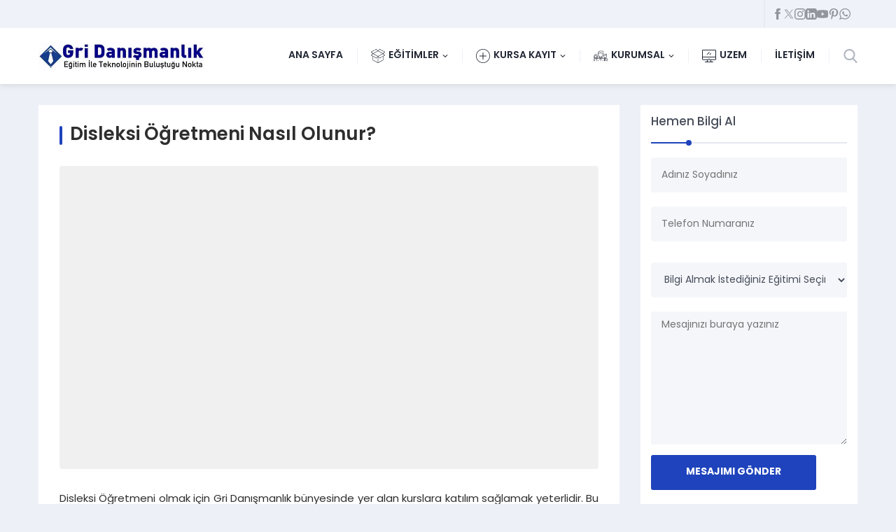

--- FILE ---
content_type: text/css; charset=UTF-8
request_url: https://www.gridanismanlik.com/wp-content/cache/min/1/4d990a1f336b0940c77bddea02432dab.css
body_size: 25857
content:
@import url(https://p.typekit.net/p.css?s=1&k=qgf2lrz&ht=tk&f=37510.37515.37516.37518.37520.37522&a=36299304&app=typekit&e=css);.safiricon svg{fill:currentColor;width:20px;height:20px;margin-right:5px}.safirGutenbergBlockContainer.overflow{overflow:hidden}.safirGutenbergBlockContainer .safirButton{float:left}.safirButton{color:#fff!important;background:var(--c1);display:inline-block;font-weight:700;font-size:14px;border-radius:3px;line-height:50px;border:0;cursor:pointer;transition:all .3s}.safirButton .inner{transition:all .3s;padding:0 60px 0 30px;position:relative;display:flex;align-items:center}.safirButton:hover .inner{background:rgba(0,0,0,.2)}.safirButton:hover span{right:25px}.safirButton+.safirButton{margin-left:15px}.safirButton span{position:absolute;transition:all .3s;top:20px;right:30px;display:block;width:10px;height:8px;border-style:solid;border-width:5px 0 5px 8px;border-color:transparent transparent transparent rgba(255,255,255,.6)}.safirButton span:before{content:"";width:0;height:0;border-style:solid;border-width:5px 0 5px 8px;border-color:transparent transparent transparent rgba(255,255,255,.2);position:absolute;left:-16px;top:-5px;display:block}.safirButton span:after{content:"";width:0;height:0;border-style:solid;border-width:5px 0 5px 8px;border-color:transparent transparent transparent #fff;position:absolute;right:-6px;top:-5px;display:block}.mainHeading{position:relative;margin-bottom:30px;padding-bottom:20px;color:#464c59;font-size:20px;line-height:1;font-weight:500;display:flex;align-items:center;font-family:var(--headFont)}.mainHeading h1,.mainHeading h2,.mainHeading h3{color:#464c59}.mainHeading .icon{display:block;float:left;height:20px;width:20px;margin:0 8px 0 0}.mainHeading .text{font-size:20px;line-height:20px;font-weight:500}.mainHeading:before{content:"";display:block;width:8px;height:8px;border-radius:50%;position:absolute;left:50px;bottom:-3px;z-index:2;background:var(--headColor)}.mainHeading:after{content:"";display:block;width:100%;height:2px;clear:both;position:absolute;left:0;bottom:0;z-index:1;background:#e5e8ef;background:-moz-linear-gradient(left,var(--headColor) 0%,var(--headColor) 50px,#e5e8ef 50px,#e5e8ef 100%);background:-webkit-linear-gradient(left,var(--headColor) 0%,var(--headColor) 50px,#e5e8ef 50px,#e5e8ef 100%);background:linear-gradient(to right,var(--headColor) 0%,var(--headColor) 50px,#e5e8ef 50px,#e5e8ef 100%)}.safirWidget.homeWidget.darkBg .mainHeading:after{background:rgba(255,255,255,.1);background:-moz-linear-gradient(left,var(--c1) 0%,var(--c1) 50px,rgba(255,255,255,.1) 50px,rgba(255,255,255,.1) 100%);background:-webkit-linear-gradient(left,var(--c1) 0%,var(--c1) 50px,rgba(255,255,255,.1) 50px,rgba(255,255,255,.1) 100%);background:linear-gradient(to right,var(--c1) 0%,var(--c1) 50px,rgba(255,255,255,.1) 50px,rgba(255,255,255,.1) 100%)}.reading .mainHeading{padding-left:30px;padding-right:30px;margin-left:-30px;margin-right:-30px}.reading .mainHeading:before{display:none}@media all and (max-width:768px){.mainHeading{margin-bottom:15px}}.safirGutenbergBlockContainer .mainHeading .icon{margin-left:30px}.safir-faq{margin-top:10px!important;font-size:14px}.safir-faq .question{cursor:pointer;position:relative;transition:all .3s;padding:0 40px;font-weight:600;background:#f9f9f9;overflow:hidden}.safir-faq .question:hover,.safir-faq .question.active,.safirGutenbergBlockContainer .question{background:#f3f3f3}.safir-faq .question .text{line-height:20px;padding:10px;display:block;float:left}.safir-faq .question>.icon{position:absolute;left:0;top:0;width:40px;height:100%;display:flex;align-items:center;padding:10px;color:#fff;background:var(--c1)}.safir-faq .question>.icon svg{margin:0}.safir-faq .openclose{position:absolute;top:50%;right:0;margin-top:-20px;width:40px;height:40px;padding:12px;color:#555}.safir-faq .openclose svg{width:14px;height:14px;margin:1px}.safir-faq .active .openclose.plus svg{transform:rotate(180deg)}.safir-faq .answer{display:none;padding:15px;background:#fafafa;border-bottom:1px solid #f9f9f9}.safirGutenbergBlockContainer .safir-faq p{padding:15px;margin:0;background:#fafafa;border-bottom:1px solid #f9f9f9}.descriptionbox{border-radius:3px;overflow:hidden;margin-bottom:20px;color:#fff;text-shadow:0 0 5px #000;background-size:cover!important}.descriptionbox.coffee{background:url(../../../themes/denge-1/images/descriptionbox/coffee.jpg) 50% 50%}.descriptionbox.desk{background:url(../../../themes/denge-1/images/descriptionbox/desk.jpg) 50% 50%}.descriptionbox.environment{background:url(../../../themes/denge-1/images/descriptionbox/environment.jpg) 50% 50%}.descriptionbox.flowers{background:url(../../../themes/denge-1/images/descriptionbox/flowers.jpg) 50% 50%}.descriptionbox.notes{background:url(../../../themes/denge-1/images/descriptionbox/notes.jpg) 50% 50%}.descriptionbox.question{background:url(../../../themes/denge-1/images/descriptionbox/question.jpg) 50% 50%}.descriptionbox.railways{background:url(../../../themes/denge-1/images/descriptionbox/railways.jpg) 50% 50%}.descriptionbox.buildings{background:url(../../../themes/denge-1/images/descriptionbox/buildings.jpg) 50% 50%}.descriptionbox.sky{background:url(../../../themes/denge-1/images/descriptionbox/sky.jpg) 50% 50%}.descriptionbox .inner{padding:3%;overflow:hidden;background:rgba(0,0,0,.5)}.descriptionbox .icon{display:block;float:left;width:60px;height:60px;text-align:center;line-height:60px;margin-right:10px}.descriptionbox .icon svg{width:60px;height:60px}.descriptionbox .header{font-size:18px;font-weight:700}.descriptionbox .content{text-align:left;font-size:15px;line-height:1.5}.wpcf7 .screen-reader-response{position:absolute;overflow:hidden;clip:rect(1px,1px,1px,1px);clip-path:inset(50%);height:1px;width:1px;margin:-1px;padding:0;border:0;word-wrap:normal!important}.wpcf7 .hidden-fields-container{display:none}.wpcf7 form .wpcf7-response-output{margin:2em .5em 1em;padding:.2em 1em;border:2px solid #00a0d2}.wpcf7 form.init .wpcf7-response-output,.wpcf7 form.resetting .wpcf7-response-output,.wpcf7 form.submitting .wpcf7-response-output{display:none}.wpcf7 form.sent .wpcf7-response-output{border-color:#46b450}.wpcf7 form.failed .wpcf7-response-output,.wpcf7 form.aborted .wpcf7-response-output{border-color:#dc3232}.wpcf7 form.spam .wpcf7-response-output{border-color:#f56e28}.wpcf7 form.invalid .wpcf7-response-output,.wpcf7 form.unaccepted .wpcf7-response-output,.wpcf7 form.payment-required .wpcf7-response-output{border-color:#ffb900}.wpcf7-form-control-wrap{position:relative}.wpcf7-not-valid-tip{color:#dc3232;font-size:1em;font-weight:400;display:block}.use-floating-validation-tip .wpcf7-not-valid-tip{position:relative;top:-2ex;left:1em;z-index:100;border:1px solid #dc3232;background:#fff;padding:.2em .8em;width:24em}.wpcf7-list-item{display:inline-block;margin:0 0 0 1em}.wpcf7-list-item-label::before,.wpcf7-list-item-label::after{content:" "}.wpcf7-spinner{visibility:hidden;display:inline-block;background-color:#23282d;opacity:.75;width:24px;height:24px;border:none;border-radius:100%;padding:0;margin:0 24px;position:relative}form.submitting .wpcf7-spinner{visibility:visible}.wpcf7-spinner::before{content:'';position:absolute;background-color:#fbfbfc;top:4px;left:4px;width:6px;height:6px;border:none;border-radius:100%;transform-origin:8px 8px;animation-name:spin;animation-duration:1000ms;animation-timing-function:linear;animation-iteration-count:infinite}@media (prefers-reduced-motion:reduce){.wpcf7-spinner::before{animation-name:blink;animation-duration:2000ms}}@keyframes spin{from{transform:rotate(0deg)}to{transform:rotate(360deg)}}@keyframes blink{from{opacity:0}50%{opacity:1}to{opacity:0}}.wpcf7 [inert]{opacity:.5}.wpcf7 input[type="file"]{cursor:pointer}.wpcf7 input[type="file"]:disabled{cursor:default}.wpcf7 .wpcf7-submit:disabled{cursor:not-allowed}.wpcf7 input[type="url"],.wpcf7 input[type="email"],.wpcf7 input[type="tel"]{direction:ltr}.wpcf7-reflection>output{display:list-item;list-style:none}.wpcf7-reflection>output[hidden]{display:none}#ez-toc-container{background:#f9f9f9;border:1px solid #aaa;border-radius:4px;-webkit-box-shadow:0 1px 1px rgba(0,0,0,.05);box-shadow:0 1px 1px rgba(0,0,0,.05);display:table;margin-bottom:1em;padding:10px 20px 10px 10px;position:relative;width:auto}div.ez-toc-widget-container{padding:0;position:relative}#ez-toc-container.ez-toc-light-blue{background:#edf6ff}#ez-toc-container.ez-toc-white{background:#fff}#ez-toc-container.ez-toc-black{background:#000}#ez-toc-container.ez-toc-transparent{background:none transparent}div.ez-toc-widget-container ul{display:block}div.ez-toc-widget-container li{border:none;padding:0}div.ez-toc-widget-container ul.ez-toc-list{padding:10px}#ez-toc-container ul ul,.ez-toc div.ez-toc-widget-container ul ul{margin-left:1.5em}#ez-toc-container li,#ez-toc-container ul{margin:0;padding:0}#ez-toc-container li,#ez-toc-container ul,#ez-toc-container ul li,div.ez-toc-widget-container,div.ez-toc-widget-container li{background:none;list-style:none none;line-height:1.6;margin:0;overflow:hidden;z-index:1}#ez-toc-container .ez-toc-title{text-align:left;line-height:1.45;margin:0;padding:0}.ez-toc-title-container{display:table;width:100%}.ez-toc-title,.ez-toc-title-toggle{display:inline;text-align:left;vertical-align:middle}#ez-toc-container.ez-toc-black p.ez-toc-title{color:#fff}#ez-toc-container div.ez-toc-title-container+ul.ez-toc-list{margin-top:1em}.ez-toc-wrap-left{margin:0 auto 1em 0!important}.ez-toc-wrap-left-text{float:left}.ez-toc-wrap-right{margin:0 0 1em auto!important}.ez-toc-wrap-right-text{float:right}#ez-toc-container a{color:#444;box-shadow:none;text-decoration:none;text-shadow:none;display:inline-flex;align-items:stretch;flex-wrap:nowrap}#ez-toc-container a:visited{color:#9f9f9f}#ez-toc-container a:hover{text-decoration:underline}#ez-toc-container.ez-toc-black a,#ez-toc-container.ez-toc-black a:visited{color:#fff}#ez-toc-container a.ez-toc-toggle{display:flex;align-items:center}.ez-toc-widget-container ul.ez-toc-list li:before{content:" ";position:absolute;left:0;right:0;height:30px;line-height:30px;z-index:-1}.ez-toc-widget-container ul.ez-toc-list li.active{background-color:#ededed}.ez-toc-widget-container li.active>a{font-weight:900}.ez-toc-btn{display:inline-block;padding:6px 12px;margin-bottom:0;font-size:14px;font-weight:400;line-height:1.428571429;text-align:center;white-space:nowrap;vertical-align:middle;cursor:pointer;background-image:none;border:1px solid transparent;border-radius:4px;-webkit-user-select:none;-moz-user-select:none;-ms-user-select:none;-o-user-select:none;user-select:none}.ez-toc-btn:focus{outline:thin dotted #333;outline:5px auto -webkit-focus-ring-color;outline-offset:-2px}.ez-toc-btn:focus,.ez-toc-btn:hover{color:#333;text-decoration:none}.ez-toc-btn.active,.ez-toc-btn:active{background-image:none;outline:0;-webkit-box-shadow:inset 0 3px 5px rgba(0,0,0,.125);box-shadow:inset 0 3px 5px rgba(0,0,0,.125)}.ez-toc-btn-default{color:#333;background-color:#fff}.ez-toc-btn-default.active,.ez-toc-btn-default:active,.ez-toc-btn-default:focus,.ez-toc-btn-default:hover{color:#333;background-color:#ebebeb;border-color:#adadad}.ez-toc-btn-default.active,.ez-toc-btn-default:active{background-image:none}.ez-toc-btn-sm,.ez-toc-btn-xs{padding:5px 10px;font-size:12px;line-height:1.5;border-radius:3px}.ez-toc-btn-xs{padding:1px 5px}.ez-toc-btn-default{text-shadow:0 -1px 0 rgba(0,0,0,.2);-webkit-box-shadow:inset 0 1px 0 hsla(0,0%,100%,.15),0 1px 1px rgba(0,0,0,.075);box-shadow:inset 0 1px 0 hsla(0,0%,100%,.15),0 1px 1px rgba(0,0,0,.075)}.ez-toc-btn-default:active{-webkit-box-shadow:inset 0 3px 5px rgba(0,0,0,.125);box-shadow:inset 0 3px 5px rgba(0,0,0,.125)}.btn.active,.ez-toc-btn:active{background-image:none}.ez-toc-btn-default{text-shadow:0 1px 0 #fff;background-image:-webkit-gradient(linear,left 0,left 100%,from(#fff),to(#e0e0e0));background-image:-webkit-linear-gradient(top,#fff,#e0e0e0);background-image:-moz-linear-gradient(top,#fff 0,#e0e0e0 100%);background-image:linear-gradient(180deg,#fff 0,#e0e0e0);background-repeat:repeat-x;border-color:#ccc;filter:progid:DXImageTransform.Microsoft.gradient(startColorstr="#ffffffff",endColorstr="#ffe0e0e0",GradientType=0);filter:progid:DXImageTransform.Microsoft.gradient(enabled=false)}.ez-toc-btn-default:focus,.ez-toc-btn-default:hover{background-color:#e0e0e0;background-position:0 -15px}.ez-toc-btn-default.active,.ez-toc-btn-default:active{background-color:#e0e0e0;border-color:#dbdbdb}.ez-toc-pull-right{float:right!important;margin-left:10px}#ez-toc-container label.cssicon,#ez-toc-widget-container label.cssicon{height:30px}.ez-toc-glyphicon{position:relative;top:1px;display:inline-block;font-family:Glyphicons Halflings;-webkit-font-smoothing:antialiased;font-style:normal;font-weight:400;line-height:1;-moz-osx-font-smoothing:grayscale}.ez-toc-glyphicon:empty{width:1em}.ez-toc-toggle i.ez-toc-glyphicon{font-size:16px;margin-left:2px}#ez-toc-container input{position:absolute;left:-999em}#ez-toc-container input[type=checkbox]:checked+nav,#ez-toc-widget-container input[type=checkbox]:checked+nav{opacity:0;max-height:0;border:none;display:none}#ez-toc-container label{position:relative;cursor:pointer;display:initial}#ez-toc-container .ez-toc-js-icon-con{display:initial}#ez-toc-container .ez-toc-js-icon-con,#ez-toc-container .ez-toc-toggle label{float:right;position:relative;font-size:16px;padding:0;border:1px solid #999191;border-radius:5px;cursor:pointer;left:10px;width:35px}div#ez-toc-container .ez-toc-title{display:initial}.ez-toc-wrap-center{margin:0 auto 1em!important}#ez-toc-container a.ez-toc-toggle{color:#444;background:inherit;border:inherit}.ez-toc-toggle #item{position:absolute;left:-999em}label.cssicon .ez-toc-glyphicon:empty{font-size:16px;margin-left:2px}label.cssiconcheckbox{display:none}.ez-toc-widget-container ul li a{padding-left:10px;display:inline-flex;align-items:stretch;flex-wrap:nowrap}.ez-toc-widget-container ul.ez-toc-list li{height:auto!important}.ez-toc-cssicon{float:right;position:relative;font-size:16px;padding:0;border:1px solid #999191;border-radius:5px;cursor:pointer;left:10px;width:35px}.ez-toc-icon-toggle-span{display:flex;align-items:center;width:35px;height:30px;justify-content:center;direction:ltr}#ez-toc-container .eztoc-toggle-hide-by-default{display:none}.eztoc_no_heading_found{background-color:#ff0;padding-left:10px}.eztoc-hide{display:none}.term-description .ez-toc-title-container p:nth-child(2){width:50px;float:right;margin:0}.ez-toc-list.ez-toc-columns-2{column-count:2;column-gap:20px;column-fill:balance}.ez-toc-list.ez-toc-columns-2>li{display:block;break-inside:avoid;margin-bottom:8px;page-break-inside:avoid}.ez-toc-list.ez-toc-columns-3{column-count:3;column-gap:20px;column-fill:balance}.ez-toc-list.ez-toc-columns-3>li{display:block;break-inside:avoid;margin-bottom:8px;page-break-inside:avoid}.ez-toc-list.ez-toc-columns-4{column-count:4;column-gap:20px;column-fill:balance}.ez-toc-list.ez-toc-columns-4>li{display:block;break-inside:avoid;margin-bottom:8px;page-break-inside:avoid}.ez-toc-list.ez-toc-columns-optimized{column-fill:balance;orphans:2;widows:2}.ez-toc-list.ez-toc-columns-optimized>li{display:block;break-inside:avoid;page-break-inside:avoid}@media (max-width:768px){.ez-toc-list.ez-toc-columns-2,.ez-toc-list.ez-toc-columns-3,.ez-toc-list.ez-toc-columns-4{column-count:1;column-gap:0}}@media (max-width:1024px) and (min-width:769px){.ez-toc-list.ez-toc-columns-3,.ez-toc-list.ez-toc-columns-4{column-count:2}}*,*:before,*:after{outline:0;margin:0;padding:0;box-sizing:border-box;-moz-box-sizing:border-box;vertical-align:bottom}ol{list-style-position:inside}ul{list-style:none;list-style-position:outside}blockquote{margin:10px 0;padding:15px;font-style:italic;background:#ecf0f1;border-left:5px solid rgba(0,0,0,.05)}blockquote p{margin:0!important;text-align:left!important}a{text-decoration:none;color:var(--c1)}a:hover{text-decoration:none}a img{border:none}iframe{max-width:100%}img{max-width:100%;height:auto;width:auto}h1{font-size:20px}h2{font-size:18px}h3{font-size:16px}h1,h2,h3,h4,h5,h6{font-family:var(--headFont);color:var(--c1)}body{background:#edf0f7;font-size:14px;color:#2e2e2e;font-family:var(--mainFont)}body.home{background:#fff}input,select,textarea,button{font-size:14px;font-family:inherit}a:hover{color:#222}.themeicon{display:block}.themeicon .themeicon-arrow{display:none}.themeicon svg{display:block;fill:currentColor;width:20px;height:20px}.safir-logo{font-weight:700;line-height:1;color:#fff}.safir-logo:hover{color:#ddd}.whiteLogo .safir-logo{color:#333}.whiteLogo .safir-logo:hover{color:#666}.safir-logo img{width:auto;height:var(--headerHeight)}.safiricon{display:block;margin-right:5px}.safiricon svg{fill:currentColor;display:block;width:20px;height:20px;margin:auto}.innerContainer{max-width:1180px;margin:auto;overflow:hidden;padding:0 5px}.safirBox{background:#fff;margin-bottom:5px;padding:30px;position:relative;overflow:hidden}#aside .safirWidget{background:#fff;padding:15px;position:relative;overflow:hidden}.safirBox+.safirBox{margin-top:30px}#aside .safirBox{padding:15px}.safirEmbedContainer{padding-bottom:52.25%;position:relative;height:0}.safirEmbedContainer.wide{padding-bottom:35%}.safirEmbedContainer iframe,.safirEmbedContainer embed,.safirEmbedContainer object,.safirEmbedContainer video{position:absolute;top:0;left:0;width:100%;height:100%}.pageHeading{margin:0 -30px 30px;padding:0 30px;position:relative}.pageHeading .inner{padding-left:15px;position:relative}.pageHeading .inner:before{width:4px;height:100%;border-radius:2px;position:absolute;left:0;top:0;content:"";background:var(--c1)}.pageHeading .inner h1{font-size:26px;font-weight:600;color:#2e2e2e;font-family:var(--headFont)}.pageHeading .inner #crumbs{font-size:12px;color:#6f6f6f}#aside .mainHeading{margin-bottom:15px}#aside .mainHeading .text{font-size:17px}.reading,.reading p,.reading li{line-height:1.8;text-align:justify;font-size:15px;font-family:var(--contentFont)}.reading>*+*{margin-top:20px}.reading{margin-bottom:0}.reading ul li{list-style-type:disc;list-style-position:inside}.reading ol{list-style:none;counter-reset:item}.reading ol li{counter-increment:item;margin-bottom:5px}.reading ol li:before{margin-right:4px;content:counter(item) ". ";font-weight:600}.reading a{color:var(--linkColor)}.reading a:hover,.nativeWidget a:hover{color:#333}.reading h1,.reading h2,.reading h3,.reading h4,.reading h5,.reading h6,.reading .mainHeading{color:var(--headColor)}.reading table{border-collapse:collapse}.reading th,.reading td{border:1px solid #ddd;padding:8px;vertical-align:top}.float{overflow:hidden}.bold{font-weight:700}.reading{font-size:13px}.post img{width:100%}.categoryDesc{line-height:1.5;background:#fafafa;padding:15px;margin-bottom:15px;font-size:14px;color:#333}.safirNoGallery .gallery,.safirNoGallery .wp-block-gallery{display:none}#crumbs,#crumbs a{color:#6f6f6f}#crumbs a:hover{color:var(--c1)}img.lazy{opacity:0;transition:opacity .3s ease-in}.safirthumb{position:relative;overflow:hidden;background-color:#f0f0f0;background-size:cover;background-position:50% 50%;background-repeat:no-repeat;background-image:var(--noImageForPost);padding-bottom:var(--thumbRatio)}.safirthumb.cat{padding-bottom:var(--catThumbRatio)}.safirthumb.square{padding-bottom:100%}.safirthumb.half{padding-bottom:50%}.safirthumb.nobg{background:none}.safirthumb:before{position:absolute;display:block;content:""}.safirthumb .thumbnail{overflow:hidden;position:absolute;top:0;right:0;bottom:0;left:0}.safirthumb .center{position:absolute;top:0;left:0;width:100%;height:100%;transform:translate(50%,50%)}.safirthumb img{position:absolute;top:0;left:0;transform:translate(-50%,-50%);width:100%;height:100%;-o-object-fit:cover;object-fit:cover}.fitImage .safirthumb img{-o-object-fit:contain;object-fit:contain}#topbar{background:#eff2f8;color:#92959d;z-index:50;position:relative}#topbar a{color:#92959d}#topbar a:hover{color:#696c73}#infoBlock{float:left;overflow:hidden;font-size:11px;font-weight:500;line-height:40px}#infoBlock .item{float:left;overflow:hidden;white-space:nowrap;margin-right:10px}#infoBlock .item .icon{float:left;width:40px;height:40px;background:#e7eaf0;color:var(--c1)}#infoBlock .item .icon svg{margin:12px;width:16px;height:16px}#infoBlock .item .data{margin-left:50px}#topRight{float:right;overflow:hidden}#headerSocial{float:left;padding:12px 10px;border-left:2px solid #e7eaf0}.languageSelector{float:right;background:#e7eaf0;line-height:24px;padding:8px 10px;overflow:hidden}.languageSelector a{display:block;float:left;margin-left:3px}.languageSelector img{width:24px}.languageSelector a:first-child{margin-left:0}.languageSelector img{width:24px}header{position:relative}#overlay,#mobileMenuContainer{display:none}#header{position:relative;z-index:40;clear:both;padding:0;box-shadow:0 0 10px rgba(0,0,0,.15);background:var(--c1)}#header:before{position:absolute;width:50%;height:100%;background:#fff;content:"";top:0;right:0}#headerInner{background:#fff;max-width:1170px;margin:auto;position:relative}#mobileHeaderBlock{display:none}#header .innerContainer{overflow:visible;padding:0;display:flex;align-items:center}#logo{padding:20px 50px 20px 0;position:relative;z-index:100;min-height:80px;display:flex;align-items:center;background:var(--c1)}#logo:after{display:block;content:"";width:0;height:0;border-style:solid;border-color:rgba(0,0,0,0) #fff rgba(0,0,0,0) rgba(0,0,0,0);border-width:0 30px calc(var(--headerHeight) + 40px) 0;position:absolute;top:0;right:0}.whiteLogo #logo{background:none;padding-right:10px}.whiteLogo #logo:after{display:none}.whiteLogo #header{background:#fff}.whiteLogo .contactWidget .infoBlock .logo{background:#fff;border-bottom:2px solid #f0f0f0}.safirSocial{display:flex;flex-wrap:wrap;gap:10px}.safirSocial a{display:block;width:16px;height:16px;color:#9ea1a9}.safirSocial li a svg{width:16px;height:16px}#menuGroup{z-index:20;position:relative;transition:all .5s;margin-left:auto}#menu{font-weight:600;z-index:40;position:relative;float:left;font-family:var(--menuFont)}#menu li{float:left;position:relative}#menu a{display:flex;align-items:center;color:#222835;font-size:14px;padding:0 20px;transition:all .5s;line-height:calc(var(--headerHeight) + 40px)}#menu>ul>li:hover>a,#menu>ul>li.active>a{color:var(--c1)}#menu>ul>li>a:after,#menu>ul>li.active>a:after{display:block;opacity:0;content:"";position:absolute;left:50%;bottom:-10px;margin-left:-4px;width:0;height:0;border-style:solid;border-width:0 4px 4px 4px;border-color:rgba(0,0,0,0) rgba(0,0,0,0) #e7eaf0 rgba(0,0,0,0);transition:all .5s}#menu>ul>li:hover>a:after,#menu>ul>li.active>a:after{bottom:0;opacity:1}#menu>ul>li>a:before{display:block;width:1px;height:20px;content:"";position:absolute;top:50%;left:0;margin-top:-10px;background:#edf0f7}#menu>ul>li:first-child>a:before{display:none}#headerInner #menu .sub-menu{text-align:left;position:absolute;z-index:40;background:#f8f9fd;border-radius:0 0 3px 3px;visibility:hidden;opacity:0;z-index:-1;transform:translateY(20px);transition:all .3s ease-in-out 0s,visibility 0s linear .3s,z-index 0s linear .01s;border-top:2px solid var(--c1)}#headerInner #menu li:hover>.sub-menu{visibility:visible;opacity:1;z-index:1;transform:translateY(0%);transition-delay:0s,0s,.3s}#menu .sub-menu li{float:none;padding:0;margin:0;border:0;border-top:1px solid #edf0f7}#menu .sub-menu a{width:auto;min-width:210px;text-align:left;line-height:50px;margin:0;white-space:nowrap;padding:0 10px 0 20px;border:0;font-weight:400;font-size:14px}#menu .sub-menu a:hover{background:#f3f4f9}#menu .sub-menu .sub-menu{left:100%;top:0;margin:-1px 0 0 0;border-top:0;border-left:1px solid #edf0f7}#menu .sub-menu .icon svg{width:16px;height:16px}#menu li.menu-item-has-children .themeicon{margin-left:5px}#menu li.menu-item-has-children .themeicon .themeicon-arrow{display:block}#menu li.menu-item-has-children .themeicon svg{width:8px;height:8px}#menu li.menu-item-has-children li.menu-item-has-children .themeicon{margin-left:auto;transform:rotate(-90deg)}#search .searchButton{cursor:pointer;padding-left:20px;border-left:1px solid #edf0f7;color:#b0b5c0;transition:all .5s}#search:hover .searchButton{color:#767980}#search .searchForm{display:none;position:absolute;right:0;z-index:999;width:275px;background:#fff;box-shadow:0 0 8px rgba(0,0,0,.1);top:calc(var(--headerHeight) + 40px)}#search .searchForm:before{content:"";display:block;position:absolute;right:0;top:-8px;width:0;height:0;border-style:solid;border-width:0 0 8px 8px;border-color:rgba(0,0,0,0) rgba(0,0,0,0) #d5d8df rgba(0,0,0,0)}#search input[type=text]{display:block;width:100%;line-height:30px;padding:10px 40px 10px 10px;border:0;border-radius:0;margin:0;font-size:13px;color:#654654;background:none}#search button{display:block;position:absolute;top:0;right:0;width:50px;height:50px;background:#d5d8df;border:0;color:#9ea1a9;cursor:pointer}#search button svg{margin:17px;width:16px;height:16px}#main{overflow:hidden;margin:0 auto 40px auto;clear:both;padding-top:30px!important}#home{min-height:110px;clear:both}#content{float:right;width:70.940171%}.sidebarRight #content{float:left}#content.full{float:none;width:100%}#content.full iframe{border:0}#aside{float:left;width:26.49572659%}.sidebarRight #aside{float:right}.nogallery{text-align:center;padding:30px;font-size:18px}.darkBg .nogallery a{color:#f9f9f9}.safirWidget.homeWidget{background:#fff;transition:all .2s}.safirWidget.homeWidget.lightBg{background:#edf0f7}.safirWidget.homeWidget.darkBg{background:#222835;color:#eee}.safirWidget.homeWidget.darkBg .mainHeading{color:#edf0f7}.safirWidget.homeWidget .innerContainer{padding:40px 5px}.safirWidget.homeWidget.notitle .innerContainer{overflow:visible}.safirWidget.sidebarWidget .innerContainer{padding:0;overflow:visible}.sidebarWidget{margin-top:30px}.sidebarWidget:first-child{margin-top:0}.nativeWidget li{border-top:1px dotted #ddd;padding-top:10px;margin-top:10px}.nativeWidget ul.menu>li:first-child,.nativeWidget .safirBox>ul>li:first-child{border-top:0;margin-top:0;padding-top:0}.nativeWidget ul.menu a{transition:all .3s}.nativeWidget ul.menu .sub-menu a{margin-left:20px}#searchform>div{display:flex;align-items:center}#searchform .screen-reader-text{display:none}#searchform input[type=submit]{padding:0 20px;margin-left:10px}.rev_slider li{border-top:0}.safirOwlButtons .innerContainer{position:relative}.safirOwlButtons .owl-nav{position:absolute;right:5px;top:35px;color:#fff}.safirOwlButtons.notitle{overflow:hidden}.safirOwlButtons.notitle .owl-nav{left:inherit;top:inherit;width:100%;opacity:0;transition:all .3s;position:inherit}.safirOwlButtons.notitle .owl-nav div{position:absolute;top:50%;margin-top:-15px}.safirOwlButtons.notitle:hover .owl-nav{opacity:.6}.safirWidget.darkBg.safirOwlButtons .owl-nav{color:#fff}.safirOwlButtons .owl-nav div{float:left;margin-left:5px;border-radius:3px;overflow:hidden;position:relative;background:var(--c1)}.safirOwlButtons .owl-nav div.owl-prev{float:left}.safirOwlButtons .owl-nav div.owl-next{float:right}.safirOwlButtons.notitle .owl-nav div.owl-prev{margin-left:-40px;left:0}.safirOwlButtons.notitle .owl-nav div.owl-next{margin-right:-40px;right:0}.safirOwlButtons .owl-nav div svg{width:14px;height:14px;margin:8px;position:relative;z-index:2}.safirOwlButtons .owl-nav div:before{position:absolute;content:"";top:0;left:0;right:0;bottom:0;background:rgba(0,0,0,.2);opacity:0;z-index:1;transition:all .3s}.safirOwlButtons .owl-nav div:hover:before{opacity:1}#aside .safirOwlButtons .owl-nav{right:0;top:0}#aside .safirOwlButtons.notitle .owl-nav{margin-top:-10px}#aside .safirOwlButtons.notitle .owl-nav div.owl-prev{margin-left:0}#aside .safirOwlButtons.notitle .owl-nav div.owl-next{margin-right:0}#aside .safirOwlButtons .owl-nav div svg{width:12px;height:12px;margin:4px}.safirSidebarMenu ul.menu{margin-bottom:-5px}.safirSidebarMenu li{position:relative}.safirSidebarMenu a{display:flex;align-items:center;color:#94979f;padding:0 15px;font-weight:500;position:relative;z-index:1}.safirSidebarMenu a:hover,.safirSidebarMenu .active a{color:var(--c1)}.safirSidebarMenu .inner{background:#f8f9fd;border-radius:3px;margin-bottom:5px;overflow:hidden;height:40px;line-height:40px}.safirSidebarMenu a .icon svg{width:16px;height:16px}.safirSidebarMenu .sub-menu a{font-size:13px}.safirSidebarMenu a .themeicon{display:none}.safirSidebarMenu a .title{transition:all .2s}.safirSidebarMenu .inner:after{content:"";display:block;width:8px;height:40px;border-radius:3px;background:#edf0f7;background:linear-gradient(to right,#edf0f7 0%,#f8f9fd 100%);position:absolute;left:0;top:0;transition:all .3s;z-index:0}.safirSidebarMenu li.active .inner:after,.safirSidebarMenu .inner:hover:after{width:100%}.safirSidebarMenu .toggle.icon{position:absolute;right:10px;top:10px;color:#fff;background:var(--c1);cursor:pointer;border-radius:3px;z-index:10;font-family:system-ui,sans-serif;display:flex;align-items:center;justify-content:center}.safirSidebarMenu .toggle.icon:before{content:"+";width:20px;height:20px;display:block;font-size:15px;text-align:center}.safirSidebarMenu .toggle.icon.active:before{content:"-"}.safirSidebarMenu>div>ul>li>.sub-menu{display:none}.safirSidebarMenu .sub-menu{margin-left:15px}.safirSidebarMenu .sub-menu .sub-menu{margin-left:30px}.desktop .revSliderWidget+.numberWidget.withTitle{margin-top:-50px;pointer-events:none}.numberWidget.withTitle .innerContainer{padding-top:50px}.numberWidget .innerContainer{position:relative}.numberWidget .widgetTitle{position:absolute;top:0;right:0;color:#fff;line-height:50px;font-weight:600;font-size:14px;padding:0 20px;z-index:10;background:var(--c1)}.numberWidget .widgetTitle .icon{float:left;margin:15px 10px 15px 0}.numberWidget .widgetTitle:after{content:"";display:block;position:absolute;bottom:-20px;right:0;width:0;height:0;border-style:solid;border-width:0 20px 20px 0;border-color:rgba(0,0,0,0) var(--c1) rgba(0,0,0,0) rgba(0,0,0,0)}.numberWidget .iconList{display:flex;flex-wrap:nowrap;margin:30px -15px 0}.numberWidget .iconList .item{width:100%;text-align:center;padding:0 15px}.numberWidget .iconList .item .icon{border-bottom:2px solid #f3f5fa;margin-bottom:10px;padding-bottom:10px;text-align:center;color:#9398a2}.numberWidget .iconList .item .icon svg{display:inline-block;width:40px;height:40px;margin:0}.numberWidget .iconList .item .number{font-size:22px;line-height:25px;font-weight:700;color:#000}.numberWidget .iconList .item .text{font-weight:500}.numberWidget.lightBg .iconList .item .icon{border-color:#e7eaf0}.numberWidget.darkBg .iconList .item .icon{color:#edf0f7;border-color:rgba(255,255,255,.1)}#aside .numberWidget .iconList{flex-wrap:wrap;margin:30px -5px -30px}#aside .numberWidget .iconList .item{width:50%;padding:0 5px 30px}.aboutWidget{overflow:hidden}.aboutWidget .aboutContainer{overflow:hidden;margin:0 -15px}.aboutWidget .infoBlock{line-height:2;color:#8a8d95;width:100%;float:left;padding:0 15px}.aboutWidget.showPosts .infoBlock{width:70%}.aboutWidget .infoBlock h1,.aboutWidget .infoBlock h2,.aboutWidget .infoBlock h3{margin-bottom:10px}.aboutWidget.homeWidget.darkBg .infoBlock h1,.aboutWidget.homeWidget.darkBg .infoBlock h2,.aboutWidget.homeWidget.darkBg .infoBlock h3,.aboutWidget.homeWidget.darkBg .infoBlock a{color:#fff}.aboutWidget .infoBlock h1{font-size:26px}.aboutWidget .infoBlock h2{font-size:22px}.aboutWidget .infoBlock h3{font-size:18px}.aboutWidget .infoBlock p{margin-bottom:10px}.aboutWidget .infoBlock p:last-child{margin-bottom:0}.aboutWidget .postsBlock{width:30%;float:right;padding:0 15px;margin-bottom:-15px;overflow:hidden}.aboutWidget .postsBlock .item{margin-bottom:15px;overflow:hidden}.aboutWidget .postsBlock .item .thumb{float:left;width:100px;margin-right:10px}.aboutWidget .postsBlock .item .safirthumb{padding-bottom:90%}.aboutWidget .postsBlock .item .thumb img{display:block;border-radius:3px}.aboutWidget .postsBlock .item .detail{line-height:20px;height:85px;overflow:hidden;font-size:12px;color:#8a8d95;margin:2px 0 3px}.aboutWidget .postsBlock .item .title{margin-bottom:5px;font-weight:600;font-size:13px}.aboutWidget .postsBlock .item .title a{color:#464c59}.aboutWidget.darkBg .postsBlock .item .title a{color:#edf0f7}#aside .aboutWidget.showPosts .infoBlock{width:100%}#aside .aboutWidget .postsBlock{width:100%;margin-top:25px}.advancedPostsWidget1 .items{margin:0 -15px -30px}.advancedPostsWidget1 .item-container{padding:0 15px;margin-bottom:30px}.advancedPostsWidget1 .list{display:flex;flex-wrap:wrap}.advancedPostsWidget1 .list .item-container{width:25%}.advancedPostsWidget1 .item{text-align:center}.advancedPostsWidget1 .item .thumb{border-radius:3px;overflow:hidden;margin-bottom:15px;position:relative}.advancedPostsWidget1 .item .thumb img{z-index:1}.advancedPostsWidget1 .item .thumb .text{position:absolute;top:10px;left:10px;border-radius:12px;line-height:24px;color:#fff;background:var(--c1);padding:0 12px;font-size:12px;z-index:2}.advancedPostsWidget1 .item .thumb img{width:100%}.advancedPostsWidget1 .item .title{font-size:14px;font-weight:600;color:#464c59;text-transform:uppercase}.advancedPostsWidget1 .item .title a{color:#464c59}.advancedPostsWidget1 .item .title a:hover{color:var(--c1)}.advancedPostsWidget1 .item .category{font-size:11px;font-weight:600;color:#8a8d95;text-transform:uppercase;margin-bottom:5px}.advancedPostsWidget1 .item .category a{color:#8a8d95}.advancedPostsWidget1 .item .postprice{font-weight:700;font-size:17px;position:relative;color:var(--c1)}.advancedPostsWidget1 .item .postprice:before{content:"";display:block;width:70px;height:2px;background:#edf0f7;margin:10px auto}.advancedPostsWidget1 .item .postprice span{text-decoration:line-through;font-weight:400;margin-right:8px}.advancedPostsWidget1.darkBg .item .title,.advancedPostsWidget1.darkBg .item .title a{color:#f7f7f7}#aside .advancedPostsWidget1 .list .item-container{width:100%}#aside .advancedPostsWidget1 .items{margin:0 -15px -15px}#aside .advancedPostsWidget1 .item-container{margin-bottom:15px}.advancedPostsWidget2 .items{margin:0 -15px -30px}.advancedPostsWidget2 .item-container{padding:0 15px;margin-bottom:30px}.advancedPostsWidget2 .list{display:flex;flex-wrap:wrap}.advancedPostsWidget2 .list .item-container{width:33.3333333333%}.advancedPostsWidget2 .item{border-radius:3px;overflow:hidden;background:#f8f9fd}.advancedPostsWidget2 .item .thumb{position:relative}.advancedPostsWidget2 .item .thumb img{z-index:1}.advancedPostsWidget2 .item .thumb .date{position:absolute;top:10px;left:10px;border-radius:12px;line-height:24px;color:#fff;background:var(--c1);padding:0 12px;font-size:12px;z-index:2}.advancedPostsWidget2 .item .thumb img{width:100%}.advancedPostsWidget2 .item .detail{height:180px;overflow:hidden;margin-bottom:20px}.advancedPostsWidget2 .item .title{font-size:17px;font-weight:500;color:#464c59;position:relative;padding:20px;line-height:20px}.advancedPostsWidget2 .item .title:before{content:"";display:block;position:absolute;bottom:0;left:20px;width:70px;height:2px;z-index:2;background:var(--c1)}.advancedPostsWidget2 .item .title:after{content:"";display:block;position:absolute;bottom:0;left:0;width:100%;height:2px;background:#edf0f7;z-index:1}.advancedPostsWidget2 .item .title a{color:#464c59}.advancedPostsWidget2 .item .title a:hover{color:var(--c1)}.advancedPostsWidget2 .item .desc{margin:20px 20px 0;color:#8a8d95;font-size:14px;line-height:20px}.advancedPostsWidget2.darkBg .item{background:rgba(0,0,0,.05)}.advancedPostsWidget2.darkBg .item .title:after{background:rgba(255,255,255,.05)}.advancedPostsWidget2.darkBg .item .title,.advancedPostsWidget2.darkBg .item .title a{color:#f7f7f7}#aside .advancedPostsWidget2 .items{margin:0 -15px -15px}#aside .advancedPostsWidget2 .item-container{margin-bottom:15px}#aside .advancedPostsWidget2 .list .item-container{width:100%}.crewWidget .items{overflow:hidden;margin:-15px}.crewWidget .item-container{padding:15px}.crewWidget .items .list{display:flex;flex-wrap:wrap}.crewWidget .items .list .item-container{width:20%}.crewWidget .item{border-radius:3px;text-align:center;overflow:hidden;background:#fff}.crewWidget.whiteBg .item{border:1px solid #eee;background:#fafafa}.crewWidget .item a{display:block}.crewWidget .item img{width:100%}.crewWidget .item .info{margin:5px;line-height:20px;min-height:40px}.crewWidget .item .title{font-weight:600}.crewWidget .item .detail{color:#868686;font-size:13px}#aside .crewWidget .items{margin:-5px}#aside .crewWidget .item-container{padding:5px}#aside .crewWidget .items .list .item-container{width:50%}.customerWidget .items{overflow:hidden}.customerWidget .item{text-align:center}.customerWidget .item .thumb{display:inline-block;max-width:100px;background:#fff;border-radius:50%;overflow:hidden;margin-bottom:15px}.customerWidget .item .name{font-weight:700;font-size:15px;color:#464c59}.customerWidget .item .title{color:#a3a6ae}.customerWidget .item .detail{color:#989ba2;margin-top:15px;font-size:16px}.customerWidget.whiteBg .item .thumb{border:1px solid #eee;background:#fafafa}.customerWidget.whiteBg .item .thumb img{height:80px}.customerWidget.darkBg .item .name{color:#fafafa}.referencesWidget .items{margin:-15px}.referencesWidget .items .item-container{padding:15px}.referencesWidget .items a{display:block;border-radius:3px;text-align:center;padding:10px;border:1px solid #eee}.referencesWidget .item .safirthumb{padding-bottom:100%}.referencesWidget.lightBg .items a,.referencesWidget.darkBg .items a{background:#fff;border:0}#aside .referencesWidget .items{margin:-5px}#aside .referencesWidget .items .item-container{padding:5px}.galleryWidget .items{overflow:hidden;margin:-15px}.galleryWidget .item-container{padding:15px}.galleryWidget .items .list{display:flex;flex-wrap:wrap}.galleryWidget .items .list .item-container{width:25%}.galleryWidget .item{box-shadow:0 0 5px 0 rgba(0,0,0,.1);border-radius:3px;overflow:hidden}.galleryWidget .item img{width:100%}.galleryWidget .item a{display:block;position:relative}.galleryHoverIcon{background:rgba(0,0,0,.5);position:absolute;width:100%;height:100%;left:0;top:0;display:flex;align-items:center;justify-content:center;color:#333;opacity:0;transition:all .3s}a:hover .galleryHoverIcon{opacity:1}.galleryHoverIcon .themeicon{background:#fff;border-radius:2px}.galleryHoverIcon .themeicon svg{margin:5px}#aside .galleryWidget .items{margin:-5px}#aside .galleryWidget .item-container{padding:5px}#aside .galleryWidget .items .list .item-container{width:50%}.safirCustomMenu .items{margin:0 -15px -30px}.safirCustomMenu .item-container{padding:0 15px;margin-bottom:30px}.safirCustomMenu .list{display:flex;flex-wrap:wrap}.safirCustomMenu .list .item-container{width:25%}.safirCustomMenu .item{background:#f3f5fa;border-radius:3px;text-align:center;overflow:hidden}.safirCustomMenu .item .icon{color:#9398a2;border-bottom:1px solid rgba(0,0,0,.04);padding:30px 0}.safirCustomMenu .item .icon svg{width:60px;height:60px}.safirCustomMenu .item .title{font-size:17px;padding:10px;font-weight:500;color:#292929}.safirCustomMenu .item .desc{margin:0 10px 10px;font-size:12px;color:#8c8c8c;line-height:20px;min-height:60px}.safirCustomMenu.lightBg .item{background:#fff}.safirCustomMenu.darkBg .item{background:rgba(0,0,0,.05)}.safirCustomMenu.darkBg .item{background:rgba(255,255,255,.04)}.safirCustomMenu.darkBg .item .icon{color:#fff;border-color:rgba(255,255,255,.05)}.safirCustomMenu.darkBg .item .title{color:#f7f7f7}.safirCustomMenu.darkBg .item .desc{color:#b8bbc3}#aside .safirCustomMenu .items{margin:0 -5px -15px}#aside .safirCustomMenu .item-container{padding:0 5px;margin-bottom:15px}#aside .safirCustomMenu .list .item-container{width:100%}.buttonWidget{overflow:hidden;transition:all .15s;border-radius:4px}.buttonWidget a{display:block;color:#464c59;transition:all .3s;background:#fff;padding:25px}.buttonWidget a:hover{background:#f8f9fd}.buttonWidget .icon{float:left;margin:10px 10px 10px 0}.buttonWidget .icon svg{width:40px;height:40px}.buttonWidget .table{display:table;min-height:60px}.buttonWidget .cell{display:table-cell;vertical-align:middle}.buttonWidget .header{font-size:17px;font-weight:600}.buttonWidget .description{margin-top:10px;color:#8a8d95;font-size:12px;font-weight:500}.contactWidget{position:relative}.contactWidget .map{height:330px;position:relative;z-index:1;overflow:hidden}.contactWidget .map iframe{width:100%}.contactWidget .infoBlock{width:340px;position:absolute;z-index:2;top:30px;right:30px;border-radius:4px;background:#fff;overflow:hidden}.contactWidget .infoBlock .logo{padding:20px;margin-bottom:20px;background:var(--c1)}.contactWidget .infoBlock .logo img{max-height:30px}.contactWidget .infoBlock .item{margin:0 20px 20px;font-size:11px;overflow:hidden}.contactWidget .infoBlock .item .icon{float:left;width:40px;height:40px;border-radius:3px;background:#edf0f7;color:var(--c1)}.contactWidget .infoBlock .item .icon svg{margin:10px}.contactWidget .infoBlock .item .table{display:table;min-height:40px}.contactWidget .infoBlock .item .table .row{display:table-row}.contactWidget .infoBlock .item .table .data{display:table-cell;vertical-align:middle;padding-left:10px;color:#92959d}#aside .contactWidget .map{height:250px;overflow:hidden;margin-bottom:15px}#aside .contactWidget .infoBlock{width:100%;position:relative;top:inherit;right:inherit;margin-bottom:-15px}#aside .contactWidget .infoBlock .logo{display:none}#aside .contactWidget .infoBlock .item{margin:0 0 15px}.listing.style1{margin:0 -15px -30px;display:flex;flex-wrap:wrap}.listing.style1 .item-container{padding:0 15px;margin-bottom:30px;width:33.3333333333%}.listing.style1 .item{text-align:center}.listing.style1 .item .thumb{border-radius:3px;overflow:hidden;margin-bottom:15px;position:relative}.listing.style1 .item .thumb img{z-index:1}.listing.style1 .item .thumb .text{position:absolute;top:10px;left:10px;border-radius:12px;line-height:24px;color:#fff;background:var(--c1);padding:0 12px;font-size:12px;z-index:2}.listing.style1 .item .thumb img{width:100%}.listing.style1 .item .title{font-size:14px;font-weight:600;color:#464c59;text-transform:uppercase}.listing.style1 .item .title a{color:#464c59}.listing.style1 .item .title a:hover{color:var(--c1)}.listing.style1 .item .category{font-size:11px;font-weight:600;color:#8a8d95;text-transform:uppercase;margin-bottom:5px}.listing.style1 .item .category a{color:#8a8d95}.listing.style1 .item .postprice{font-weight:700;font-size:17px;position:relative;color:#000}.listing.style1 .item .postprice:before{content:"";display:block;width:70px;height:2px;background:#edf0f7;margin:10px auto}.listing.style1 .item .postprice span{text-decoration:line-through;font-weight:400;margin-right:8px}.listing.style2{margin:0 -15px -30px;display:flex;flex-wrap:wrap}.listing.style2 .item-container{padding:0 15px;margin-bottom:30px;width:33.3333333333%}.listing.style2 .item{border-radius:3px;overflow:hidden;background:#f8f9fd}.listing.style2 .item .thumb{position:relative}.listing.style2 .item .thumb img{z-index:1}.listing.style2 .item .thumb .date{position:absolute;top:10px;left:10px;border-radius:12px;line-height:24px;color:#fff;background:var(--c1);padding:0 12px;font-size:12px;z-index:2}.listing.style2 .item .thumb img{width:100%}.listing.style2 .item .detail{height:180px;overflow:hidden;margin-bottom:20px}.listing.style2 .item .title{font-size:17px;font-weight:500;color:#464c59;position:relative;padding:20px;line-height:20px}.listing.style2 .item .title:before{content:"";display:block;position:absolute;bottom:0;left:20px;width:70px;height:2px;z-index:2;background:var(--c1)}.listing.style2 .item .title:after{content:"";display:block;position:absolute;bottom:0;left:0;width:100%;height:2px;background:#edf0f7;z-index:1}.listing.style2 .item .title a{color:#464c59}.listing.style2 .item .title a:hover{color:var(--c1)}.listing.style2 .item .desc{margin:20px 20px 0;color:#8a8d95;font-size:14px;line-height:20px}body.page-template-page-contact #main{margin-top:-100px}#contactMap{height:300px;overflow:hidden;clear:both}#contactMap iframe{width:100%}#contactPage .infoBlock{display:flex;flex-wrap:wrap;margin:0 -10px 30px}#contactPage .infoBlock .item{width:33.33333333%;margin-bottom:20px;color:#92959d;font-size:13px;padding:0 10px}#contactPage .infoBlock .item>.icon{float:left;width:60px;height:60px;border-radius:3px;background:#f5f6fa;color:var(--c1)}#contactPage .infoBlock .item>.icon svg{margin:20px}#contactPage .infoBlock .item .table{display:table;min-height:60px}#contactPage .infoBlock .item .table .row{display:table-row}#contactPage .infoBlock .item .table .data{display:table-cell;vertical-align:middle;padding-left:10px}#contactPage .infoBlock .item .table .data .title{display:block;font-weight:600}#contactPage .ajax-loader{display:inline-block;margin:10px 0}#crewPage .crewGallery{margin:0 -15px;overflow:hidden;display:flex;flex-wrap:wrap}#crewPage .crewGallery .crewContainer{width:33.3333333333%;padding:15px}#crewPage .crewGallery .crew{overflow:hidden;border-bottom:1px solid #ededed}#crewPage .crewGallery .crew img{width:100%}#crewPage .crewGallery .detail{padding:10px;background:#f8f9f8;text-align:center}#crewPage .crewGallery .detail .title{font-size:14px;font-weight:600;color:var(--c1)}#crewPage .crewGallery .detail .position{font-size:12px;color:#6f6f6f}#crewPage .crewGallery .detail .social{margin:5px -10px -10px;background:#f0f0f0;padding:0}#crewPage .crewGallery .detail .social.filled{padding:7px 0}#crewPage .crewGallery .detail .social a{display:inline-block;padding:0 5px;color:#8a8d95}#crewPage .crewGallery .detail .social a svg{width:16px;height:16px}#referencesPage .refsGallery{margin:0 -15px;overflow:hidden;display:flex;flex-wrap:wrap}#referencesPage .refsGallery .refsContainer{width:33.3333333333%;padding:15px}#referencesPage .refsGallery .ref{overflow:hidden;border:1px solid #ededed}#referencesPage .refsGallery .ref .thumb{padding:10px;text-align:center}#referencesPage .refsGallery .detail{padding:10px;background:#f8f9f8;text-align:center}#referencesPage .refsGallery .detail .title{font-size:14px;font-weight:600}#referencesPage .refsGallery .detail .description{font-size:12px;color:#6f6f6f}.safir-list ul,.safir-list ol{overflow:hidden}.safir-list ul li,.safir-list ol li{padding:15px;margin:0;list-style:none;background:#fafafa;background:#e5e8ef;background:linear-gradient(to right,#f5f5f5 0%,#fafafa 50px,#fafafa 100%);border:1px solid #f5f5f5;border-radius:5px;margin-bottom:10px;line-height:16px}.safir-list .inner{display:inline}.safir-list li .themeicon{display:inline-block}.safir-list li svg{margin:0 5px 2px 0;width:16px;height:16px}#single .singlepostprice{margin:0 0 15px;font-size:18px;font-weight:600;padding:10px;background:#fafafa;border:1px solid #f4f4f4;display:inline-block;color:var(--c1)}#single .singlepostprice .title{color:#666;margin-right:5px;display:inline-block;font-weight:400}#single .singlepostprice span{text-decoration:line-through;font-weight:400;margin-right:8px}#singleBlock.type1{margin-bottom:30px}#singleBlock .thumb{position:relative;border-radius:4px;overflow:hidden}#singleBlock .thumb .text{position:absolute;top:10px;left:10px;border-radius:12px;line-height:24px;color:#fff;background:var(--c1);padding:0 12px;font-size:12px;z-index:2}#singleBlock.type2{float:left;width:300px;margin:0 10px 5px 0}#singleBlock img{width:100%}#single .metaBox{overflow:hidden;margin-bottom:30px;clear:both;color:#9ea1a9;font-weight:500}#single .metaBox .meta{float:left;background:#f5f6fa;border-radius:3px;padding:10px 20px;font-size:12px;line-height:16px;margin-left:10px}#single .metaBox .meta:first-child{margin-left:0}#single .metaBox .meta a{color:#9ea1a9}#single .metaBox .meta a:hover{color:#5d6161}#single .metaBox .icon{width:16px;height:16px;float:left;margin-right:8px}#single .metaBox .icon svg{width:16px;height:16px}#single .metaBox .share{float:right;background:#f5f6fa;border-radius:3px;padding:10px 20px;font-size:12px;line-height:16px;margin-left:10px}#single .share a{transition:all .3s}#single .share .facebook a:hover{color:#597ac7}#single .share .twitter a:hover{color:#000}#single .share .whatsapp a:hover{color:#55cd6c}#single .tags{overflow:hidden;position:relative;margin:30px -30px 0;padding:30px 30px 0;border-top:2px solid #f3f5fa;line-height:20px;overflow:hidden;color:#8a8d95}#single .tags .title{margin-right:5px;font-weight:600;color:#464c59}#single .tags a{color:#8a8d95}#single .tags a:hover{color:#65676d}#related .listing{display:block}#related .listing .item-container{width:100%}#related.safirOwlButtons .owl-nav{top:25px;right:30px}#comments{margin-top:30px}#comments .commentlist{margin-top:-25px}#comments ol{list-style:none}#comments ol li{clear:both;line-height:1.5}#comments ol li .comment-meta+p{margin-top:6px;position:relative;z-index:1}#comments .reply{position:absolute;top:20px;right:0}#comments a.comment-reply-link{display:inline-flex;gap:5px;align-items:center;line-height:20px;font-size:13px;margin-top:5px}#comments a.comment-reply-link svg{width:12px;height:12px}#comments li li .comment-body{padding-left:80px}#comments li li li .comment-body{padding-left:160px}#comments .depth-1>ol.children>li:first-child>.comment-body>.themeicon svg{position:absolute;top:55px;left:40px;width:18px;height:18px}#reply-title{display:block}#comments div.comment-body{position:relative;padding:25px 0;border-top:2px solid #f1f1f1}#comments .commentlist>li:first-child>div.comment-body{border-top:0}#comments div.comment-body br{display:none}#comments .says{display:none}.commentlist .avatar{float:left;margin:0 10px 0 0;display:block;box-shadow:0 0 8px rgba(0,0,0,.1);padding:5px;background:#fff;position:relative;z-index:2;border-radius:50%}.commentlist .comment-author{display:inline;color:#6e6e6e}.commentlist .comment-author cite{margin-right:10px;display:inline-flex;align-items:center;gap:4px;font-style:normal;line-height:20px;font-weight:600}.commentlist .comment-author cite svg{width:16px;height:16px}.commentlist .comment-meta{color:#999;display:inline-block;line-height:20px;font-size:12px;padding-right:70px}.commentlist .comment-meta a{color:#a4a4a4;display:inline-flex;gap:4px}.commentlist .comment-meta a:first-child svg{width:14px;height:14px}#respond p{clear:both}#respond .inputs{overflow:hidden;margin:0 -10px}#respond .inputs .item{width:50%;float:left;padding:0 10px}#respond p.warning{color:red;font-style:italic}#comments input#author,#comments input#email,#comments input#url{display:block;width:100%}#respond{overflow:hidden;padding:0 0 15px}#content #comments form textarea{width:100%;display:block;height:80px}#comments.logged-in textarea{margin-top:10px}#respond p.form-submit{clear:both;float:right;margin-bottom:0}img.alignleft{border:1px solid #cdc;float:left;margin:0 10px 10px 0;padding:1px}img.alignright{border:1px solid #cdc;float:right;margin:0 0 10px 10px;padding:1px}.alignleft{float:left}.alignright{float:right}.aligncenter{display:block;text-align:center;margin:5px auto}.wp-caption{max-width:100%}#gallery-links{margin-bottom:10px;padding-bottom:8px;display:flex;justify-content:space-between}#gallery-links .button{min-width:100px}#gallery-links .button a{display:flex;align-items:center;color:#fff;background:var(--c1);border-radius:2px;transition:all .3s}#gallery-links .button a:hover{background:#333}#gallery-links .button a .text{padding:5px 10px;line-height:20px}#gallery-links .button a .icon{padding:8px;background:rgba(0,0,0,.1)}#gallery-links .prev a svg,#gallery-links .next a svg{width:15px;height:15px}#gallery-links .number{line-height:30px;font-size:12px}#image{text-align:center}#single.attachment .gallery-nav{text-align:center;margin-bottom:10px}#page-links{text-align:center;margin-bottom:5px}#page-links span{display:inline-block}#single.attachment .reading p{text-align:center}#single.attachment #image{text-align:center;padding:2%;background:#fafafa}#single.attachment .gallery-nav a,#page-links span{display:inline-block;color:#999;text-shadow:0 1px 0 rgba(255,255,255,.59);background:#ececec;padding:6px 0;width:30px;text-align:center;border:1px solid #d8d8d8;border-bottom:1px solid #ccc;border-radius:3px;overflow:visible;box-shadow:0 2px 2px rgba(0,0,0,.027),inset 0 1px 0 rgba(255,255,255,.69),inset 0 -1px 0 rgba(0,0,0,.0187),inset 0 15px 14px rgba(255,255,255,.57);margin:2px;font-weight:700;font-size:12px;transition:all .2s}#single.attachment .gallery-nav a:hover,#single.attachment .gallery-nav a.active,#page-links>span{color:#888;text-shadow:0 1px 0 rgba(255,255,255,.69);background:#ddd;box-shadow:0 2px 2px rgba(0,0,0,.027),inset 0 1px 0 rgba(255,255,255,.69),inset 0 -1px 0 rgba(0,0,0,.0187)}#gallery-1{clear:both}#single.attachment .safirSocial{justify-content:center;margin-top:20px}#single.attachment .safirSocial ul{display:inline-block}div.gallery{margin-left:-13px;margin-right:-13px;overflow:hidden}div.gallery .gallery-item{padding:0 13px 26px;float:left;margin:0}div.gallery .gallery-item a,.wp-block-gallery .gallery-item a{display:block;padding:10px;border:1px solid #eee;background:#fafafa;position:relative;overflow:hidden;border-radius:3px}div.gallery .gallery-item img{border:0}#gallery-1,#gallery-2,#gallery-3{clear:both}.nativeWidget div.gallery .gallery-item a{padding:3px}.nativeWidget div.gallery{margin-left:-3px;margin-right:-3px;overflow:hidden}.nativeWidget div.gallery .gallery-item{padding:0 3px 6px;float:left;margin:0;width:33.33333333%}form p{overflow:hidden;margin-bottom:10px;position:relative}form .wpcf7-form-control-wrap{width:100%}form span{display:block}form input[type=text],form input[type=password],form input[type=tel],form input[type=date],form input[type=email],form textarea,form select{width:100%;height:50px;outline:none;border:0;border-radius:3px;background:#f5f6fa;margin:5px 0;padding:10px 15px;transition:all .25s;color:#464c59;line-height:20px}form input[type=text]:focus,form input[type=password]:focus,form input[type=tel]:focus,form input[type=date]:focus,form input[type=email]:focus,form textarea:focus,form select:focus{background:#edf0f7;color:#282c34}form input[type=checkbox]{margin:7px 7px 7px 0}form textarea{max-width:100%;width:100%;height:190px}form .safirForm p span.ajax-loader{margin:0;display:block;margin:10px 0;position:absolute;top:15px;left:15px;width:20px;height:20px;margin:0;background:url(../../../themes/denge-1/images/loading.gif) 50% 50% no-repeat;background-size:contain}form input[type=submit]{border:0;cursor:pointer;color:#fff;background:var(--c1);line-height:50px;padding:0 50px;transition:all .3s;display:block;font-weight:700;border-radius:3px}input[type=submit]{-webkit-appearance:none}div.wpcf7-validation-errors{border:0!important;text-align:center!important}div.wpcf7-response-output{margin:20px 0 0 0!important;padding:10px!important;background:#fafafa;border-radius:4px}span.wpcf7-not-valid-tip{position:absolute;font-size:12px!important;line-height:20px;right:15px;top:15px}#content .safirForm{overflow:hidden;margin-bottom:-20px}#content .safirForm .safirLeft{float:left;width:50%;padding-right:15px}#content .safirForm .safirRight{float:right;width:50%;padding-left:15px}#content .safirForm .safirButton{width:100%}#content .safirForm p>span{margin-bottom:10px;overflow:hidden;position:relative}#content .safirForm p>span .themeicon{width:50px;height:50px;text-align:center;padding:15px;position:absolute;top:0;left:0;color:var(--c1)}#content .safirForm input[type=text],#content .safirForm input[type=password],#content .safirForm input[type=tel],#content .safirForm input[type=date],#content .safirForm input[type=email],#content .safirForm textarea,#content .safirForm select{padding-left:45px;border:0;margin:0}#content .safirForm input[type=text]:focus,#content .safirForm input[type=password]:focus,#content .safirForm input[type=tel]:focus,#content .safirForm input[type=date]:focus,#content .safirForm input[type=email]:focus,#content .safirForm textarea:focus,#content .safirForm select:focus{border:0}.safirnavi{overflow:hidden;clear:both;margin-top:30px;text-align:center}.safirnavi span,.safirnavi a{display:inline-block;min-width:28px;padding:0 15px;text-align:center;margin:0 5px 5px 0;line-height:35px;border:0;color:#fff;background:var(--c1);font-weight:500;border-radius:2px;transition:all .4s}.safirnavi a:hover,.safirnavi .current{background:#333}#callUs{background:#222835;color:#fff;padding:30px 0;font-size:17px;overflow:hidden;line-height:40px}#callUs .icon{float:left}#callUs .icon svg{width:40px;height:40px}#callUs .text{float:left;margin-left:15px}#callUs .phone{float:right;font-size:28px}#callUs .phone a{color:#fff}#footer{clear:both;position:relative;z-index:10;background:#fff;color:#92959d}#footer .mainHeading{color:#464c59;margin-bottom:20px;padding-bottom:15px;color:#464c59;font-size:17px;font-weight:600}#footer .mainHeading:before{display:none}#footer .safirButton{line-height:40px}#footer .safirButton .inner{transition:all .3s;padding:0 50px 0 15px;position:relative}#footer .safirButton span{right:25px;top:15px}#footer .safirButton:hover span{right:17px}#footer .safirButton span:before{left:-16px;top:-5px}#footer .columns{overflow:hidden;margin:0 -15px}#footer .column{float:left;width:33.333333333%;padding:50px 15px}#footer .column.about .columnContent{font-size:12px;line-height:1.8}#footer .column.about .columnContent .safirButton{margin-top:10px}#footer .column.menu ul{margin:-5px;overflow:hidden}#footer .column.menu li{padding:5px;width:50%;float:left}#footer .column.menu a{display:flex;align-items:center;background:#f8f9fd;color:#94979f;line-height:40px;padding:0 15px;border-radius:3px;font-weight:500;overflow:hidden;position:relative}#footer .column.menu a .text,#footer .column.menu a .icon{position:relative;z-index:2}#footer .column.menu a svg{width:16px;height:16px}#footer .column.menu a:after{content:"";display:block;width:8px;height:100%;background:#edf0f7;background:linear-gradient(to right,#edf0f7 0%,#f8f9fd 100%);position:absolute;left:0;top:0;transition:all .3s;z-index:0}#footer .column.menu a:hover:after{width:100%}#footer .column.menu .sub-menu{display:none}#footer .column.contact .contactItem{margin-bottom:10px}#footer .column.contact .contactItem .item{overflow:hidden}#footer .column.contact .contactItem .icon{float:left;width:40px;height:40px;border-radius:3px;background:#f8f9fd;color:var(--c1)}#footer .column.contact .contactItem .icon svg{margin:10px}#footer .column.contact .contactItem .table{display:table;min-height:40px}#footer .column.contact .contactItem .table .row{display:table-row}#footer .column.contact .contactItem .table .data{display:table-cell;vertical-align:middle;padding-left:10px;color:#92959d;font-size:12px}#footer #footerBottom{background:#222835;color:#b8bbc3;font-size:12px}#footer #footerBottom .innerContainer{position:relative;padding-top:20px;padding-bottom:20px}#footer #footerBottom a{color:#a2a5ac}#footer #footerBottom .text{padding-right:75px;line-height:20px}#footer .safirTop{display:block;position:absolute;right:0;top:0;height:100%;cursor:pointer;background:#2f3645;text-align:center;color:#fff}#footer .safirTop svg{margin:20px}#footer .safirTop:hover span{color:#fff}.whatsappButton{z-index:15;position:fixed;left:40px;bottom:40px;border-radius:50%;background:#20ad38;color:#fff;cursor:pointer;box-shadow:0 0 10px rgba(0,0,0,.2);transition:all .2s}.whatsappButton.right{left:auto!important;right:40px}.whatsappButton:hover,#whatsappBlock.opened+.whatsappButton{color:#20ad38;background:#fff;transform:scale(1.05)}.whatsappButton .icon{width:50px;height:50px;display:flex;justify-content:center;align-items:center}.whatsappButton .count{display:none;width:16px;height:16px;line-height:16px;text-align:center;font-size:10px;font-weight:500;background:#fff;color:#000;border-radius:50%;box-shadow:0 0 10px rgba(0,0,0,.275);position:absolute;top:0;right:0}.whatsappButton .icon svg{width:24px;height:24px;transition:all .1s}#whatsappBlock{bottom:100px;left:40px;position:fixed;width:300px;transition:transform .25s;transform:scale(.8);opacity:0;z-index:-1;box-shadow:0 0 30px rgba(0,0,0,.2);border-radius:10px;overflow:hidden}#whatsappBlock.right{left:auto!important;right:40px}#whatsappBlock.opened{transform:scale(1);opacity:1;height:auto;z-index:300}#whatsappBlock.opened .chat .message .bubble{animation-name:lateFade}#whatsappBlock .chat{overflow:hidden}#whatsappBlock .chat .header{padding:15px;overflow:hidden;background:#095e54;color:#fff;position:relative;display:flex;align-items:center;gap:10px}#whatsappBlock .chat .header .thumb{width:40px;height:40px;border-radius:50%;background:#fff;overflow:hidden}#whatsappBlock .chat .header .thumb img{-o-object-fit:cover;object-fit:cover;width:100%;height:100%}#whatsappBlock .chat .header .name{font-weight:500;font-size:15px}#whatsappBlock .chat .header .close{display:block;margin-left:auto;cursor:pointer;padding:8px;background:rgba(255,255,255,.05);border-radius:3px;color:#fff}#whatsappBlock .chat .header .close svg{width:12px;height:12px}#whatsappBlock .chat .message{padding:15px 10px 15px 20px;background:url(../../../themes/denge-1/images/whatsapp-bg.jpg)}#whatsappBlock .chat .message .bubble{background:#fff;color:#000;width:75%;padding:10px;text-align:left;position:relative;border-radius:0 5px 5px 5px;box-shadow:3px 3px 5px rgba(0,0,0,.05);transform:scale(0);animation-duration:.1s;animation-timing-function:ease-in-out;animation-delay:.6s;animation-fill-mode:forwards}#whatsappBlock .chat .message .bubble:before{display:block;content:"";position:absolute;top:0;left:-10px;width:0;height:0;border-style:solid;border-width:0 10px 8px 0;border-color:rgba(0,0,0,0) #fff rgba(0,0,0,0) rgba(0,0,0,0)}#whatsappBlock .chat .message .bubble .name{font-weight:700;color:#b7b7b7;font-size:12px}#whatsappBlock .chat .reply{background:#fff;padding:10px;overflow:hidden}#whatsappBlock .chat .reply a{font-weight:500;display:block;border-radius:5px;background:#14c656;line-height:36px;text-align:center;color:#fff;transition:all .3s;font-size:14px}#whatsappBlock .chat .reply a:hover{background:#48a91f}@keyframes lateFade{0%{transform:scale(.5);opacity:0}100%{transform:scale(1);opacity:1}}.owl-carousel,.owl-carousel .owl-item{-webkit-tap-highlight-color:rgba(0,0,0,0)}.owl-carousel{display:none;width:100%;z-index:1}.owl-carousel .owl-stage{position:relative;-ms-touch-action:pan-Y;-moz-backface-visibility:hidden}.owl-carousel .owl-stage:after{content:".";display:block;clear:both;visibility:hidden;line-height:0;height:0}.owl-carousel .owl-stage-outer{position:relative;overflow:hidden;-webkit-transform:translate3d(0,0,0)}.owl-carousel .owl-item,.owl-carousel .owl-wrapper{-webkit-backface-visibility:hidden;-moz-backface-visibility:hidden;-ms-backface-visibility:hidden;-webkit-transform:translate3d(0,0,0);-moz-transform:translate3d(0,0,0);-ms-transform:translate3d(0,0,0)}.owl-carousel .owl-item{min-height:1px;float:left;-webkit-backface-visibility:hidden;-webkit-touch-callout:none}.owl-carousel .owl-item img{display:block;width:100%}.owl-carousel .owl-dots.disabled,.owl-carousel .owl-nav.disabled{display:none}.no-js .owl-carousel,.owl-carousel.owl-loaded{display:block}.owl-carousel .owl-dot,.owl-carousel .owl-nav .owl-next,.owl-carousel .owl-nav .owl-prev{cursor:pointer;-webkit-user-select:none;-moz-user-select:none;user-select:none}.owl-carousel.owl-loading{opacity:0;display:block}.owl-carousel.owl-hidden{opacity:0}.owl-carousel.owl-refresh .owl-item{visibility:hidden}.owl-carousel.owl-drag .owl-item{-webkit-user-select:none;-moz-user-select:none;user-select:none}.owl-carousel.owl-grab{cursor:move;cursor:grab}.owl-carousel.owl-rtl{direction:rtl}.owl-carousel.owl-rtl .owl-item{float:right}.owl-carousel .animated{animation-duration:1s;animation-fill-mode:both}.owl-carousel .owl-animated-in{z-index:0}.owl-carousel .owl-animated-out{z-index:1}.owl-carousel .fadeOut{animation-name:fadeOut}@keyframes fadeOut{0%{opacity:1}100%{opacity:0}}.owl-height{transition:height .5s ease-in-out}.owl-carousel .owl-item .owl-lazy{opacity:0;transition:opacity .4s ease}.owl-carousel .owl-item img.owl-lazy{transform-style:preserve-3d}.owl-carousel .owl-video-wrapper{position:relative;height:100%;background:#000}.owl-carousel .owl-video-play-icon{position:absolute;height:80px;width:80px;left:50%;top:50%;margin-left:-40px;margin-top:-40px;background:url(../../../themes/denge-1/owl.video.play.png) no-repeat;cursor:pointer;z-index:1;-webkit-backface-visibility:hidden;transition:transform .1s ease}.owl-carousel .owl-video-play-icon:hover{transform:scale(1.3,1.3)}.owl-carousel .owl-video-playing .owl-video-play-icon,.owl-carousel .owl-video-playing .owl-video-tn{display:none}.owl-carousel .owl-video-tn{opacity:0;height:100%;background-position:center center;background-repeat:no-repeat;background-size:contain;transition:opacity .4s ease}.owl-carousel .owl-video-frame{position:relative;z-index:1;height:100%;width:100%}.owl-theme .owl-dots,.owl-theme .owl-nav{text-align:center;-webkit-tap-highlight-color:rgba(0,0,0,0)}.owl-theme .owl-nav{margin-top:10px}.owl-theme .owl-nav [class*=owl-]{color:#fff;font-size:14px;margin:5px;padding:4px 7px;background:#d6d6d6;display:inline-block;cursor:pointer;border-radius:3px}.owl-theme .owl-nav [class*=owl-]:hover{background:#869791;color:#fff;text-decoration:none}.owl-theme .owl-nav .disabled{opacity:.5;cursor:default}.owl-theme .owl-nav.disabled+.owl-dots{margin-top:10px}.owl-theme .owl-dots .owl-dot{display:inline-block;zoom:1}.owl-theme .owl-dots .owl-dot span{width:10px;height:10px;margin:5px 7px;background:#d6d6d6;display:block;-webkit-backface-visibility:visible;transition:opacity .2s ease;border-radius:30px}.owl-theme .owl-dots .owl-dot.active span,.owl-theme .owl-dots .owl-dot:hover span{background:#869791}@media all and (max-width:1100px){#topbar{display:none}#related.safirOwlButtons .owl-nav,.safirOwlButtons .owl-nav{top:10px;right:10px}.safirBox,#aside .safirWidget{padding:10px}.galleryWidget .items{margin:-5px}.galleryWidget .item-container{padding:5px}body .advancedPostsWidget1 .items,body .advancedPostsWidget2 .items,.listing{margin:0 -5px -10px!important}body .advancedPostsWidget1 .item-container,body .advancedPostsWidget2 .item-container,.listing .item-container{padding:0 5px!important;margin-bottom:10px!important}.safirWidget.homeWidget .innerContainer{padding:20px 10px}.referencesWidget .items{margin:-5px}.referencesWidget .items .item-container{padding:5px}.numberWidget.withTitle .innerContainer{padding-top:50px!important}body .safirCustomMenu .items{margin:0 -5px -10px}body .safirCustomMenu .item-container{padding:0 5px;margin-bottom:10px}.crewWidget .items{margin:-5px}.crewWidget .item-container{padding:5px}#content .safirForm .safirLeft{padding-right:5px}#content .safirForm .safirRight{padding-left:5px}#content .safirForm{margin-bottom:0}form textarea{height:170px}form p{margin-bottom:0}#crewPage .crewGallery{margin:-5px}#crewPage .crewGallery .crewContainer{padding:5px}#referencesPage .refsGallery{margin:-5px}#referencesPage .refsGallery .refsContainer{padding:5px}div.gallery{margin-left:-5px;margin-right:-5px}div.gallery .gallery-item{padding:0 5px 10px}#single .tags{margin:10px 0 0;padding:10px 0 0}.innerContainer{padding:0 10px}#callUs{text-align:center}#callUs .icon,#callUs .text,#callUs .phone{float:none;display:inline-block}header #menuGroup{display:none}#header{box-shadow:0 0 8px rgba(0,0,0,.2)}#logo{padding-left:10px;z-index:10}#menu{float:none}#mobileHeaderBlock{display:block;z-index:20;overflow:hidden;margin-left:auto;text-align:right}#mobileHeaderBlock .button{display:inline-block;text-align:center;font-weight:500;background:#fff;color:var(--c1);cursor:pointer;margin-right:5px}#mobileHeaderBlock .button svg{width:18px;height:18px;margin:6px}header{z-index:999}#overlay{position:fixed;z-index:999999;width:100%;height:100%;top:0;left:0;cursor:pointer;background:rgba(0,0,0,.9)}#overlay .themeicon{position:absolute;top:10px;right:280px;border-radius:3px;background:rgba(255,255,255,.1);color:#fff;padding:7px}#overlay .themeicon svg{width:16px;height:16px}#mobileMenuContainer{display:block;background:#fff;position:fixed;right:-270px;top:0;width:270px;height:100%;overflow-y:scroll;z-index:999999}#mobileMenuContainer #search{position:relative;float:none}#menuGroup+#search{display:none}#mobileMenuContainer #search .searchButton{display:none}#mobileMenuContainer #search .searchForm{display:block;position:relative;right:inherit;top:inherit;z-index:999;width:100%}#mobileMenuContainer #menuGroup{display:block;height:auto;float:none;margin:0 0 10px 0;padding-right:0;background:#fafafa}#mobileMenuContainer #menu li{float:none;border-left:0;padding:0}#mobileMenuContainer #menu a{line-height:54px;padding:0 10px;transition:none;border-radius:0;border-top:1px solid #ededed}#mobileMenuContainer #menu a span.icon{margin:17px 5px 18px 0}#mobileMenuContainer #menu .sub-menu a span.icon{margin:19px 5px 20px 0}#mobileMenuContainer #menu>ul>li:hover>a>span.icon,#mobileMenuContainer #menu>ul>li.active>a>span.icon{color:inherit}#mobileMenuContainer #menu a>.themeicon{display:none}#menu>ul>li:hover>a:after,#menu>ul>li.active>a:after{display:none}#mobileMenuContainer #menu li.menu-item-has-children span.mobilearrow{position:absolute;top:5px;right:5px;display:block;text-align:center;cursor:pointer}#mobileMenuContainer #menu li.menu-item-has-children .themeicon{margin:0}#mobileMenuContainer #menu li.menu-item-has-children span.mobilearrow svg{width:12px;height:12px;margin:17px;transition:all .3s}#mobileMenuContainer #menu li.menu-item-has-children span.mobilearrow.active svg{transform:rotate(180deg)}#mobileMenuContainer #menu li.menu-item-has-children li.menu-item-has-children .themeicon{transform:none}#mobileMenuContainer #menu .sub-menu{position:relative;display:none;box-shadow:none;visibility:visible;top:inherit;border:0;background:#fdfdfd;left:inherit}#mobileMenuContainer #menu .sub-menu .sub-menu{margin:0}#mobileMenuContainer #menu .sub-menu li{border:0}#mobileMenuContainer #menu .sub-menu a{background:none;padding-left:30px}#mobileMenuContainer #menu .sub-menu a:hover{color:inherit}#mobileMenuContainer #menu .sub-menu .sub-menu a{padding-left:55px}#mobileMenuContainer #menu .sub-menu .sub-menu .sub-menu a{padding-left:80px}#mobileMenuContainer .safirSocial{text-align:center;margin:8px;float:right}#mobileMenuContainer .safirSocial li{float:none;display:inline-block}#mobileMenuContainer .languageSelector{margin:5px 0 10px 8px;text-align:center;float:left;border-radius:2px;background:#fafafa;padding:3px}#mobileMenuContainer .languageSelector img{width:24px;margin:0 2px}}@media all and (max-width:960px){.numberWidget .iconList{flex-wrap:wrap;margin:30px -5px -20px}.numberWidget .iconList .item{width:20%;padding:0 5px;margin-bottom:20px}}@media all and (max-width:900px){.crewWidget .items .list .item-container{width:25%}#contactPage .infoBlock .item{width:50%;margin-bottom:10px}}@media all and (max-width:768px){#main{margin:0;padding:0}#content,#aside{clear:both;float:none;width:100%}#aside{padding:15px}body .advancedPostsWidget1 .list .item-container,.listing.style1 .item-container,body .galleryWidget .items .list .item-container{width:33.3333333333%}body .advancedPostsWidget2 .list .item-container,.listing.style2 .item-container{width:50%}.aboutWidget.showPosts .infoBlock{width:100%}.aboutWidget.showPosts .postsBlock{width:100%;margin-top:15px}body .numberWidget .iconList .item{width:20%}body .safirCustomMenu .list .item-container{width:33.3333333333%}body .crewWidget .items .list .item-container{width:33.3333333%}.contactWidget .infoBlock{width:100%;position:relative;z-index:2;top:0;left:0;padding:15px}.contactWidget .infoBlock .safirContactInfo{margin-bottom:-20px;overflow:hidden}#aside .contactWidget .infoBlock{margin-top:10px;padding:0}#aside .contactWidget .infoBlock .item{margin-bottom:10px}#aside .contactWidget .infoBlock .safirContactInfo{margin-bottom:5px}.contactWidget.homeWidget .infoBlock .inner{height:inherit}.contactWidget .infoBlock .logo{display:none}.contactWidget .infoBlock .item{margin:0 0 20px}#single .metaBox{margin-bottom:15px}#single .metaBox .meta{margin:0 5px 5px 0}#single .metaBox .share{float:left;margin-left:0}#respond .inputs .item{width:100%}#footer .column{width:100%;padding:15px}#main{padding-top:0!important}form input[type=submit],#respond p.form-submit{width:100%;float:none}.safirBox+.safirBox,#comments{margin-top:15px}.safirWidget .innerContainer{overflow:visible;padding:0}.reading,.reading p,.reading li{text-align:left}.reading h1,.reading h2,.reading h3,.reading h4,.reading h5,.reading h6{margin-bottom:10px}.numberWidget .widgetTitle{width:100%;text-align:center}.numberWidget .widgetTitle .icon{float:none;display:inline-block}}@media all and (max-width:600px){body .numberWidget .iconList .item{width:25%}#contactPage .infoBlock .item{width:100%}#content .safirForm .safirLeft,#content .safirForm .safirRight{width:100%;padding:0}#crewPage .crewGallery .crewContainer{width:50%}#referencesPage .refsGallery .refsContainer{width:50%}.reading .gallery .gallery-item dt{line-height:100px}.gallery .gallery-item{width:33.3333333333%}.gallery br{display:none}}@media all and (max-width:550px){body .advancedPostsWidget1 .list .item-container,body .galleryWidget .items .list .item-container,.listing.style1 .item-container{width:50%}body .numberWidget .iconList .item{width:33.3333333333%}body .safirCustomMenu .list .item-container{width:50%}body .crewWidget .items .list .item-container{width:50%}.gallery .gallery-item{width:50%}.gallery br{display:none}}@media all and (max-width:450px){#singleBlock.type2{float:none;margin:0 0 5px 0}}@media all and (max-width:374px){body .advancedPostsWidget1 .list .item-container,body .galleryWidget .items .list .item-container,.listing.style1 .item-container{width:100%}body .advancedPostsWidget2 .list .item-container,.listing.style2 .item-container{width:100%}body .numberWidget .iconList .item{width:50%}body .safirCustomMenu .list .item-container{width:100%}body .crewWidget .items .list .item-container{width:100%}}@font-face{font-family:"poppins";src:url(https://use.typekit.net/af/e8efa9/00000000000000007735fdc0/30/l?primer=19e22326407baa22e24dbf97694ecfebb3b5e74ea485d31fd395694769e48f8c&fvd=n1&v=3) format("woff2"),url(https://use.typekit.net/af/e8efa9/00000000000000007735fdc0/30/d?primer=19e22326407baa22e24dbf97694ecfebb3b5e74ea485d31fd395694769e48f8c&fvd=n1&v=3) format("woff"),url(https://use.typekit.net/af/e8efa9/00000000000000007735fdc0/30/a?primer=19e22326407baa22e24dbf97694ecfebb3b5e74ea485d31fd395694769e48f8c&fvd=n1&v=3) format("opentype");font-display:swap;font-style:normal;font-weight:100;font-stretch:normal}@font-face{font-family:"poppins";src:url(https://use.typekit.net/af/bc20f3/00000000000000007735fdb1/30/l?primer=19e22326407baa22e24dbf97694ecfebb3b5e74ea485d31fd395694769e48f8c&fvd=i4&v=3) format("woff2"),url(https://use.typekit.net/af/bc20f3/00000000000000007735fdb1/30/d?primer=19e22326407baa22e24dbf97694ecfebb3b5e74ea485d31fd395694769e48f8c&fvd=i4&v=3) format("woff"),url(https://use.typekit.net/af/bc20f3/00000000000000007735fdb1/30/a?primer=19e22326407baa22e24dbf97694ecfebb3b5e74ea485d31fd395694769e48f8c&fvd=i4&v=3) format("opentype");font-display:swap;font-style:italic;font-weight:400;font-stretch:normal}@font-face{font-family:"poppins";src:url(https://use.typekit.net/af/f2b266/00000000000000007735fdb4/30/l?primer=19e22326407baa22e24dbf97694ecfebb3b5e74ea485d31fd395694769e48f8c&fvd=n4&v=3) format("woff2"),url(https://use.typekit.net/af/f2b266/00000000000000007735fdb4/30/d?primer=19e22326407baa22e24dbf97694ecfebb3b5e74ea485d31fd395694769e48f8c&fvd=n4&v=3) format("woff"),url(https://use.typekit.net/af/f2b266/00000000000000007735fdb4/30/a?primer=19e22326407baa22e24dbf97694ecfebb3b5e74ea485d31fd395694769e48f8c&fvd=n4&v=3) format("opentype");font-display:swap;font-style:normal;font-weight:400;font-stretch:normal}@font-face{font-family:"poppins";src:url(https://use.typekit.net/af/bf384f/00000000000000007735fdb7/30/l?primer=19e22326407baa22e24dbf97694ecfebb3b5e74ea485d31fd395694769e48f8c&fvd=n5&v=3) format("woff2"),url(https://use.typekit.net/af/bf384f/00000000000000007735fdb7/30/d?primer=19e22326407baa22e24dbf97694ecfebb3b5e74ea485d31fd395694769e48f8c&fvd=n5&v=3) format("woff"),url(https://use.typekit.net/af/bf384f/00000000000000007735fdb7/30/a?primer=19e22326407baa22e24dbf97694ecfebb3b5e74ea485d31fd395694769e48f8c&fvd=n5&v=3) format("opentype");font-display:swap;font-style:normal;font-weight:500;font-stretch:normal}@font-face{font-family:"poppins";src:url(https://use.typekit.net/af/21f608/00000000000000007735fdb2/30/l?primer=19e22326407baa22e24dbf97694ecfebb3b5e74ea485d31fd395694769e48f8c&fvd=n6&v=3) format("woff2"),url(https://use.typekit.net/af/21f608/00000000000000007735fdb2/30/d?primer=19e22326407baa22e24dbf97694ecfebb3b5e74ea485d31fd395694769e48f8c&fvd=n6&v=3) format("woff"),url(https://use.typekit.net/af/21f608/00000000000000007735fdb2/30/a?primer=19e22326407baa22e24dbf97694ecfebb3b5e74ea485d31fd395694769e48f8c&fvd=n6&v=3) format("opentype");font-display:swap;font-style:normal;font-weight:600;font-stretch:normal}@font-face{font-family:"poppins";src:url(https://use.typekit.net/af/5066eb/00000000000000007735fdbb/30/l?primer=19e22326407baa22e24dbf97694ecfebb3b5e74ea485d31fd395694769e48f8c&fvd=n7&v=3) format("woff2"),url(https://use.typekit.net/af/5066eb/00000000000000007735fdbb/30/d?primer=19e22326407baa22e24dbf97694ecfebb3b5e74ea485d31fd395694769e48f8c&fvd=n7&v=3) format("woff"),url(https://use.typekit.net/af/5066eb/00000000000000007735fdbb/30/a?primer=19e22326407baa22e24dbf97694ecfebb3b5e74ea485d31fd395694769e48f8c&fvd=n7&v=3) format("opentype");font-display:swap;font-style:normal;font-weight:700;font-stretch:normal}.tk-poppins{font-family:"poppins",sans-serif}body.compensate-for-scrollbar{overflow:hidden}.fancybox-active{height:auto}.fancybox-is-hidden{left:-9999px;margin:0;position:absolute!important;top:-9999px;visibility:hidden}.fancybox-container{-webkit-backface-visibility:hidden;height:100%;left:0;outline:none;position:fixed;-webkit-tap-highlight-color:transparent;top:0;-ms-touch-action:manipulation;touch-action:manipulation;transform:translateZ(0);width:100%;z-index:99992}.fancybox-container *{box-sizing:border-box}.fancybox-bg,.fancybox-inner,.fancybox-outer,.fancybox-stage{bottom:0;left:0;position:absolute;right:0;top:0}.fancybox-outer{-webkit-overflow-scrolling:touch;overflow-y:auto}.fancybox-bg{background:#1e1e1e;opacity:0;transition-duration:inherit;transition-property:opacity;transition-timing-function:cubic-bezier(.47,0,.74,.71)}.fancybox-is-open .fancybox-bg{opacity:.9;transition-timing-function:cubic-bezier(.22,.61,.36,1)}.fancybox-caption,.fancybox-infobar,.fancybox-navigation .fancybox-button,.fancybox-toolbar{direction:ltr;opacity:0;position:absolute;transition:opacity .25s ease,visibility 0s ease .25s;visibility:hidden;z-index:99997}.fancybox-show-caption .fancybox-caption,.fancybox-show-infobar .fancybox-infobar,.fancybox-show-nav .fancybox-navigation .fancybox-button,.fancybox-show-toolbar .fancybox-toolbar{opacity:1;transition:opacity .25s ease 0s,visibility 0s ease 0s;visibility:visible}.fancybox-infobar{color:#ccc;font-size:13px;-webkit-font-smoothing:subpixel-antialiased;height:44px;left:0;line-height:44px;min-width:44px;mix-blend-mode:difference;padding:0 10px;pointer-events:none;top:0;-webkit-touch-callout:none;-webkit-user-select:none;-moz-user-select:none;-ms-user-select:none;user-select:none}.fancybox-toolbar{right:0;top:0}.fancybox-stage{direction:ltr;overflow:visible;transform:translateZ(0);z-index:99994}.fancybox-is-open .fancybox-stage{overflow:hidden}.fancybox-slide{-webkit-backface-visibility:hidden;display:none;height:100%;left:0;outline:none;overflow:auto;-webkit-overflow-scrolling:touch;padding:44px;position:absolute;text-align:center;top:0;transition-property:transform,opacity;white-space:normal;width:100%;z-index:99994}.fancybox-slide:before{content:"";display:inline-block;font-size:0;height:100%;vertical-align:middle;width:0}.fancybox-is-sliding .fancybox-slide,.fancybox-slide--current,.fancybox-slide--next,.fancybox-slide--previous{display:block}.fancybox-slide--image{overflow:hidden;padding:44px 0}.fancybox-slide--image:before{display:none}.fancybox-slide--html{padding:6px}.fancybox-content{background:#fff;display:inline-block;margin:0;max-width:100%;overflow:auto;-webkit-overflow-scrolling:touch;padding:44px;position:relative;text-align:left;vertical-align:middle}.fancybox-slide--image .fancybox-content{animation-timing-function:cubic-bezier(.5,0,.14,1);-webkit-backface-visibility:hidden;background:transparent;background-repeat:no-repeat;background-size:100% 100%;left:0;max-width:none;overflow:visible;padding:0;position:absolute;top:0;transform-origin:top left;transition-property:transform,opacity;-webkit-user-select:none;-moz-user-select:none;-ms-user-select:none;user-select:none;z-index:99995}.fancybox-can-zoomOut .fancybox-content{cursor:zoom-out}.fancybox-can-zoomIn .fancybox-content{cursor:zoom-in}.fancybox-can-pan .fancybox-content,.fancybox-can-swipe .fancybox-content{cursor:grab}.fancybox-is-grabbing .fancybox-content{cursor:grabbing}.fancybox-container [data-selectable=true]{cursor:text}.fancybox-image,.fancybox-spaceball{background:transparent;border:0;height:100%;left:0;margin:0;max-height:none;max-width:none;padding:0;position:absolute;top:0;-webkit-user-select:none;-moz-user-select:none;-ms-user-select:none;user-select:none;width:100%}.fancybox-spaceball{z-index:1}.fancybox-slide--iframe .fancybox-content,.fancybox-slide--map .fancybox-content,.fancybox-slide--pdf .fancybox-content,.fancybox-slide--video .fancybox-content{height:100%;overflow:visible;padding:0;width:100%}.fancybox-slide--video .fancybox-content{background:#000}.fancybox-slide--map .fancybox-content{background:#e5e3df}.fancybox-slide--iframe .fancybox-content{background:#fff}.fancybox-iframe,.fancybox-video{background:transparent;border:0;display:block;height:100%;margin:0;overflow:hidden;padding:0;width:100%}.fancybox-iframe{left:0;position:absolute;top:0}.fancybox-error{background:#fff;cursor:default;max-width:400px;padding:40px;width:100%}.fancybox-error p{color:#444;font-size:16px;line-height:20px;margin:0;padding:0}.fancybox-button{background:rgba(30,30,30,.6);border:0;border-radius:0;box-shadow:none;cursor:pointer;display:inline-block;height:44px;margin:0;padding:10px;position:relative;transition:color .2s;vertical-align:top;visibility:inherit;width:44px}.fancybox-button,.fancybox-button:link,.fancybox-button:visited{color:#ccc}.fancybox-button:hover{color:#fff}.fancybox-button:focus{outline:none}.fancybox-button.fancybox-focus{outline:1px dotted}.fancybox-button[disabled],.fancybox-button[disabled]:hover{color:#888;cursor:default;outline:none}.fancybox-button div{height:100%}.fancybox-button svg{display:block;height:100%;overflow:visible;position:relative;width:100%}.fancybox-button svg path{fill:currentColor;stroke-width:0}.fancybox-button--fsenter svg:nth-child(2),.fancybox-button--fsexit svg:first-child,.fancybox-button--pause svg:first-child,.fancybox-button--play svg:nth-child(2){display:none}.fancybox-progress{background:#ff5268;height:2px;left:0;position:absolute;right:0;top:0;transform:scaleX(0);transform-origin:0;transition-property:transform;transition-timing-function:linear;z-index:99998}.fancybox-close-small{background:transparent;border:0;border-radius:0;color:#ccc;cursor:pointer;opacity:.8;padding:8px;position:absolute;right:-12px;top:-44px;z-index:401}.fancybox-close-small:hover{color:#fff;opacity:1}.fancybox-slide--html .fancybox-close-small{color:currentColor;padding:10px;right:0;top:0}.fancybox-slide--image.fancybox-is-scaling .fancybox-content{overflow:hidden}.fancybox-is-scaling .fancybox-close-small,.fancybox-is-zoomable.fancybox-can-pan .fancybox-close-small{display:none}.fancybox-navigation .fancybox-button{background-clip:content-box;height:100px;opacity:0;position:absolute;top:calc(50% - 50px);width:70px}.fancybox-navigation .fancybox-button div{padding:7px}.fancybox-navigation .fancybox-button--arrow_left{left:0;left:env(safe-area-inset-left);padding:31px 26px 31px 6px}.fancybox-navigation .fancybox-button--arrow_right{padding:31px 6px 31px 26px;right:0;right:env(safe-area-inset-right)}.fancybox-caption{background:linear-gradient(0deg,rgba(0,0,0,.85) 0,rgba(0,0,0,.3) 50%,rgba(0,0,0,.15) 65%,rgba(0,0,0,.075) 75.5%,rgba(0,0,0,.037) 82.85%,rgba(0,0,0,.019) 88%,transparent);bottom:0;color:#eee;font-size:14px;font-weight:400;left:0;line-height:1.5;padding:75px 44px 25px;pointer-events:none;right:0;text-align:center;z-index:99996}@supports (padding:max(0px)){.fancybox-caption{padding:75px max(44px,env(safe-area-inset-right)) max(25px,env(safe-area-inset-bottom)) max(44px,env(safe-area-inset-left))}}.fancybox-caption--separate{margin-top:-50px}.fancybox-caption__body{max-height:50vh;overflow:auto;pointer-events:all}.fancybox-caption a,.fancybox-caption a:link,.fancybox-caption a:visited{color:#ccc;text-decoration:none}.fancybox-caption a:hover{color:#fff;text-decoration:underline}.fancybox-loading{animation:a 1s linear infinite;background:transparent;border:4px solid #888;border-bottom-color:#fff;border-radius:50%;height:50px;left:50%;margin:-25px 0 0 -25px;opacity:.7;padding:0;position:absolute;top:50%;width:50px;z-index:99999}@keyframes a{to{transform:rotate(1turn)}}.fancybox-animated{transition-timing-function:cubic-bezier(0,0,.25,1)}.fancybox-fx-slide.fancybox-slide--previous{opacity:0;transform:translate3d(-100%,0,0)}.fancybox-fx-slide.fancybox-slide--next{opacity:0;transform:translate3d(100%,0,0)}.fancybox-fx-slide.fancybox-slide--current{opacity:1;transform:translateZ(0)}.fancybox-fx-fade.fancybox-slide--next,.fancybox-fx-fade.fancybox-slide--previous{opacity:0;transition-timing-function:cubic-bezier(.19,1,.22,1)}.fancybox-fx-fade.fancybox-slide--current{opacity:1}.fancybox-fx-zoom-in-out.fancybox-slide--previous{opacity:0;transform:scale3d(1.5,1.5,1.5)}.fancybox-fx-zoom-in-out.fancybox-slide--next{opacity:0;transform:scale3d(.5,.5,.5)}.fancybox-fx-zoom-in-out.fancybox-slide--current{opacity:1;transform:scaleX(1)}.fancybox-fx-rotate.fancybox-slide--previous{opacity:0;transform:rotate(-1turn)}.fancybox-fx-rotate.fancybox-slide--next{opacity:0;transform:rotate(1turn)}.fancybox-fx-rotate.fancybox-slide--current{opacity:1;transform:rotate(0deg)}.fancybox-fx-circular.fancybox-slide--previous{opacity:0;transform:scale3d(0,0,0) translate3d(-100%,0,0)}.fancybox-fx-circular.fancybox-slide--next{opacity:0;transform:scale3d(0,0,0) translate3d(100%,0,0)}.fancybox-fx-circular.fancybox-slide--current{opacity:1;transform:scaleX(1) translateZ(0)}.fancybox-fx-tube.fancybox-slide--previous{transform:translate3d(-100%,0,0) scale(.1) skew(-10deg)}.fancybox-fx-tube.fancybox-slide--next{transform:translate3d(100%,0,0) scale(.1) skew(10deg)}.fancybox-fx-tube.fancybox-slide--current{transform:translateZ(0) scale(1)}@media (max-height:576px){.fancybox-slide{padding-left:6px;padding-right:6px}.fancybox-slide--image{padding:6px 0}.fancybox-close-small{right:-6px}.fancybox-slide--image .fancybox-close-small{background:#4e4e4e;color:#f2f4f6;height:36px;opacity:1;padding:6px;right:0;top:0;width:36px}.fancybox-caption{padding-left:12px;padding-right:12px}@supports (padding:max(0px)){.fancybox-caption{padding-left:max(12px,env(safe-area-inset-left));padding-right:max(12px,env(safe-area-inset-right))}}}.fancybox-share{background:#f4f4f4;border-radius:3px;max-width:90%;padding:30px;text-align:center}.fancybox-share h1{color:#222;font-size:35px;font-weight:700;margin:0 0 20px}.fancybox-share p{margin:0;padding:0}.fancybox-share__button{border:0;border-radius:3px;display:inline-block;font-size:14px;font-weight:700;line-height:40px;margin:0 5px 10px;min-width:130px;padding:0 15px;text-decoration:none;transition:all .2s;-webkit-user-select:none;-moz-user-select:none;-ms-user-select:none;user-select:none;white-space:nowrap}.fancybox-share__button:link,.fancybox-share__button:visited{color:#fff}.fancybox-share__button:hover{text-decoration:none}.fancybox-share__button--fb{background:#3b5998}.fancybox-share__button--fb:hover{background:#344e86}.fancybox-share__button--pt{background:#bd081d}.fancybox-share__button--pt:hover{background:#aa0719}.fancybox-share__button--tw{background:#1da1f2}.fancybox-share__button--tw:hover{background:#0d95e8}.fancybox-share__button svg{height:25px;margin-right:7px;position:relative;top:-1px;vertical-align:middle;width:25px}.fancybox-share__button svg path{fill:#fff}.fancybox-share__input{background:transparent;border:0;border-bottom:1px solid #d7d7d7;border-radius:0;color:#5d5b5b;font-size:14px;margin:10px 0 0;outline:none;padding:10px 15px;width:100%}.fancybox-thumbs{background:#ddd;bottom:0;display:none;margin:0;-webkit-overflow-scrolling:touch;-ms-overflow-style:-ms-autohiding-scrollbar;padding:2px 2px 4px;position:absolute;right:0;-webkit-tap-highlight-color:rgba(0,0,0,0);top:0;width:212px;z-index:99995}.fancybox-thumbs-x{overflow-x:auto;overflow-y:hidden}.fancybox-show-thumbs .fancybox-thumbs{display:block}.fancybox-show-thumbs .fancybox-inner{right:212px}.fancybox-thumbs__list{font-size:0;height:100%;list-style:none;margin:0;overflow-x:hidden;overflow-y:auto;padding:0;position:absolute;position:relative;white-space:nowrap;width:100%}.fancybox-thumbs-x .fancybox-thumbs__list{overflow:hidden}.fancybox-thumbs-y .fancybox-thumbs__list::-webkit-scrollbar{width:7px}.fancybox-thumbs-y .fancybox-thumbs__list::-webkit-scrollbar-track{background:#fff;border-radius:10px;box-shadow:inset 0 0 6px rgba(0,0,0,.3)}.fancybox-thumbs-y .fancybox-thumbs__list::-webkit-scrollbar-thumb{background:#2a2a2a;border-radius:10px}.fancybox-thumbs__list a{-webkit-backface-visibility:hidden;backface-visibility:hidden;background-color:rgba(0,0,0,.1);background-position:50%;background-repeat:no-repeat;background-size:cover;cursor:pointer;float:left;height:75px;margin:2px;max-height:calc(100% - 8px);max-width:calc(50% - 4px);outline:none;overflow:hidden;padding:0;position:relative;-webkit-tap-highlight-color:transparent;width:100px}.fancybox-thumbs__list a:before{border:6px solid #ff5268;bottom:0;content:"";left:0;opacity:0;position:absolute;right:0;top:0;transition:all .2s cubic-bezier(.25,.46,.45,.94);z-index:99991}.fancybox-thumbs__list a:focus:before{opacity:.5}.fancybox-thumbs__list a.fancybox-thumbs-active:before{opacity:1}@media (max-width:576px){.fancybox-thumbs{width:110px}.fancybox-show-thumbs .fancybox-inner{right:110px}.fancybox-thumbs__list a{max-width:calc(100% - 10px)}}*:not(input):not(textarea):not(text):not([contenteditable="true"]):not([contenteditable="true"] *):not([contenteditable]):not([contenteditable] *):not(code):not(code *):not(codeblock_wccp):not(codeblock_wccp *),*::after,*::backdrop,*::before,*::cue,*::marker,*::placeholder{-khtml-user-select:none;-moz-user-select:none;-ms-user-select:none;user-select:none;-webkit-user-select:none}*:not(input):not(textarea):not(text):not([contenteditable="true"]):not([contenteditable="true"] *):not([contenteditable]):not([contenteditable] *):not(code):not(code *)::selection{background:transparent}*:not(input):not(textarea):not(text):not([contenteditable="true"]):not([contenteditable="true"] *):not([contenteditable]):not([contenteditable] *):not(code):not(code *)::-moz-selection{background:transparent}.cover-container{border:1px solid #DDD;width:100%;height:100%;position:relative}.glass-cover{float:left;position:relative;left:0;top:0;z-index:1000;background-color:#92AD40;padding:5px;color:#FFF;font-weight:700}.unselectable{-moz-user-select:none;-webkit-user-select:none;-khtml-user-select:none;user-select:none;cursor:default}#callnowbutton{display:none}@media screen and (max-width:650px){#callnowbutton:not(.cnb-displaymode),#callnowbutton.cnb-displaymode-mobile-only{display:block;position:fixed;text-decoration:none}#callnowbutton.cnb-full.cnb-displaymode-mobile-only{display:flex}}@media screen and (min-width:650px){#callnowbutton.cnb-displaymode-desktop-only{display:block;position:fixed;text-decoration:none}#callnowbutton.cnb-full.cnb-displaymode-desktop-only{display:flex}}@media screen{#callnowbutton.cnb-displaymode-always{display:block;position:fixed;text-decoration:none}#callnowbutton.cnb-full.cnb-displaymode-always{display:flex}}#callnowbutton.cnb-full{justify-content:center;align-items:center;text-shadow:0 1px 0 rgba(0,0,0,.18);width:100%;left:0;height:60px}.cnb-full.cnb-full-bottom{bottom:0}.cnb-full.cnb-full-top{top:0}#callnowbutton.cnb-single{width:55px;height:55px;border-radius:50%;box-shadow:0 3px 6px rgba(0,0,0,.3);background-position:center;background-size:35px 35px;background-repeat:no-repeat}.cnb-single.cnb-middle{bottom:15px;left:50%;margin-left:-28px}.cnb-single.cnb-left{bottom:15px;left:20px}.cnb-single.cnb-right{bottom:15px;right:20px}.cnb-single.cnb-mleft{top:50%;margin-top:-28px;left:20px}.cnb-single.cnb-mright{top:50%;margin-top:-28px;right:20px}.cnb-single.cnb-tleft{top:15px;left:20px}.cnb-single.cnb-tmiddle{top:15px;left:50%;margin-left:-28px}.cnb-single.cnb-tright{top:15px;right:20px}#callnowbutton.cnb-single.cnb-middle span,#callnowbutton.cnb-single.cnb-tmiddle span{display:none}.cnb-single.cnb-left span,.cnb-single.cnb-mleft span,.cnb-single.cnb-tleft span{left:68px}.cnb-single.cnb-right span,.cnb-single.cnb-mright span,.cnb-single.cnb-tright span{right:68px}.cnb-single.cnb-text span{-moz-osx-font-smoothing:grayscale;-webkit-user-select:none;-ms-user-select:none;user-select:none;display:block;width:auto;background-color:rgba(70,70,70,.9);position:absolute;border-radius:2px;font-family:helvetica,arial,sans-serif;padding:6px 8px;font-size:13px;font-weight:700;color:#ECECEC;top:15px;box-shadow:0 1px 2px rgba(0,0,0,.15);word-break:keep-all;line-height:1em;text-overflow:ellipsis;vertical-align:middle;white-space:nowrap}.cnb-single:not(.cnb-text) span{display:none}.cnb-full.cnb-text{text-align:center;color:#FFF;font-weight:600;font-size:120%;overflow:hidden;white-space:nowrap}.cnb-full.cnb-zoom-110 img,.cnb-full.cnb-zoom-120 img,.cnb-full.cnb-zoom-130 img{transform-origin:right}.cnb-single.cnb-zoom-70,.cnb-full.cnb-zoom-70 img{transform:scale(.7)}.cnb-single.cnb-zoom-80,.cnb-full.cnb-zoom-80 img{transform:scale(.8)}.cnb-single.cnb-zoom-90,.cnb-full.cnb-zoom-90 img{transform:scale(.9)}.cnb-single.cnb-zoom-110,.cnb-full.cnb-zoom-110 img{transform:scale(1.1)}.cnb-single.cnb-zoom-120,.cnb-full.cnb-zoom-120 img{transform:scale(1.2)}.cnb-single.cnb-zoom-130,.cnb-full.cnb-zoom-130 img{transform:scale(1.3)}.cnb-full.cnb-zoom-70 span{font-size:70%}.cnb-full.cnb-zoom-80 span{font-size:80%}.cnb-full.cnb-zoom-90 span{font-size:90%}.cnb-full.cnb-zoom-110 span{font-size:110%}.cnb-full.cnb-zoom-120 span{font-size:120%}.cnb-full.cnb-zoom-130 span{font-size:130%}.cnb-zindex-10{z-index:2147483647}.cnb-zindex-9{z-index:214748365}.cnb-zindex-8{z-index:21474836}.cnb-zindex-7{z-index:2147484}.cnb-zindex-6{z-index:214748}.cnb-zindex-5{z-index:21475}.cnb-zindex-4{z-index:2147}.cnb-zindex-3{z-index:215}.cnb-zindex-2{z-index:21}.cnb-zindex-1{z-index:2}:root{--joinchat-ico:url("data:image/svg+xml;charset=utf-8,%3Csvg xmlns='http://www.w3.org/2000/svg' viewBox='0 0 24 24'%3E%3Cpath fill='%23fff' d='M3.516 3.516c4.686-4.686 12.284-4.686 16.97 0s4.686 12.283 0 16.97a12 12 0 0 1-13.754 2.299l-5.814.735a.392.392 0 0 1-.438-.44l.748-5.788A12 12 0 0 1 3.517 3.517zm3.61 17.043.3.158a9.85 9.85 0 0 0 11.534-1.758c3.843-3.843 3.843-10.074 0-13.918s-10.075-3.843-13.918 0a9.85 9.85 0 0 0-1.747 11.554l.16.303-.51 3.942a.196.196 0 0 0 .219.22zm6.534-7.003-.933 1.164a9.84 9.84 0 0 1-3.497-3.495l1.166-.933a.79.79 0 0 0 .23-.94L9.561 6.96a.79.79 0 0 0-.924-.445l-2.023.524a.797.797 0 0 0-.588.88 11.754 11.754 0 0 0 10.005 10.005.797.797 0 0 0 .88-.587l.525-2.023a.79.79 0 0 0-.445-.923L14.6 13.327a.79.79 0 0 0-.94.23z'/%3E%3C/svg%3E");--joinchat-font:-apple-system,blinkmacsystemfont,"Segoe UI",roboto,oxygen-sans,ubuntu,cantarell,"Helvetica Neue",sans-serif}.joinchat{--sep:20px;--bottom:var(--sep);--s:60px;--h:calc(var(--s)/2);--ch:142;--cs:70%;--cl:49%;--bw:1;--text:hsl(0deg 0% clamp(0%,var(--bw)*1000%,100%)/clamp(70%,var(--bw)*1000%,100%));--hover:hsl(var(--ch) var(--cs) calc(var(--cl) + 20%));--color:hsl(var(--ch) var(--cs) var(--cl));display:none;position:fixed;z-index:9000;right:var(--sep);bottom:var(--bottom);font:normal normal normal 16px/1.625em var(--joinchat-font);letter-spacing:0;animation:joinchat_show .5s cubic-bezier(.18,.89,.32,1.28) 10ms both;transform:scale3d(0,0,0);transform-origin:calc(var(--s)/-2) calc(var(--s)/-4);-webkit-user-select:none;-moz-user-select:none;user-select:none;touch-action:manipulation;-webkit-font-smoothing:antialiased;-webkit-tap-highlight-color:rgb(0 0 0/0)}.joinchat *,.joinchat :after,.joinchat :before{box-sizing:border-box}.joinchat--show{display:block;transform:scaleX(1)}.joinchat--left{right:auto;left:var(--sep)}.joinchat--noanim{animation:none}.joinchat__button{position:absolute;z-index:2;bottom:8px;right:8px;height:var(--s);width:var(--s);background:#25d366 var(--joinchat-ico) 50%/60% no-repeat;color:inherit;border-radius:50%;box-shadow:1px 6px 24px 0 rgba(7,94,84,.24);cursor:pointer;transition:background-color .2s linear}.joinchat__button:hover{background-color:#128c7e}.joinchat__button:active{background-color:#128c7e;transition:none}.joinchat--left .joinchat__button{right:auto;left:8px}.joinchat__button__ico{position:absolute;inset:0;display:flex;border-radius:50%;overflow:hidden;color:var(--text)!important}.joinchat__button__ico svg{width:var(--ico-size,100%);height:var(--ico-size,100%);margin:calc((100% - var(--ico-size, 1))/2)}.joinchat__button:has(.joinchat__button__ico){background:var(--color);box-shadow:1px 6px 24px 0 hsl(var(--ch) var(--cs) calc(var(--cl) - 10%)/24%)}.joinchat__button:has(.joinchat__button__ico):active,.joinchat__button:has(.joinchat__button__ico):hover{background:var(--hover)}.joinchat__button__image{position:absolute;inset:1px;border-radius:50%;overflow:hidden;opacity:0}.joinchat__button__image img,.joinchat__button__image video{display:block;width:100%;height:100%;object-fit:cover;object-position:center}.joinchat--show .joinchat__button__image{animation:joinchat_image_loop 20s linear 5s infinite normal both}.joinchat--img .joinchat__button__image{opacity:1;animation:none}.joinchat__tooltip{position:absolute;top:calc(var(--h) - 16px);right:calc(var(--s) + 16px);max-width:calc(100vw - var(--s) - 45px);height:32px;padding:0 14px;border:none;border-radius:16px;background:#fff;color:rgba(0,0,0,.8);line-height:31px;white-space:nowrap;opacity:0;transition:opacity .3s ease-out .4s;filter:drop-shadow(0 1px 4px rgba(0,0,0,.4));pointer-events:none}.joinchat__tooltip:after{content:"";display:block;position:absolute;top:10px;right:-6px;border:8px solid transparent;border-width:6px 0 6px 8px;border-left-color:#fff}.joinchat__tooltip div{width:-moz-max-content;width:max-content;max-width:100%;overflow:hidden;text-overflow:ellipsis}.joinchat--tooltip .joinchat__tooltip{animation:joinchat_tootlip 20s linear 5s 1 normal both}.joinchat--left .joinchat__tooltip{right:auto;left:calc(var(--s) + 16px)}.joinchat--left .joinchat__tooltip:after{left:-6px;right:auto;border-color:transparent;border-width:6px 8px 6px 0;border-right-color:#fff}.joinchat__qr{position:absolute;z-index:2;bottom:calc(var(--s) + 24px);right:8px;display:none;flex-direction:column-reverse;width:228px;min-height:200px;padding:14px 14px 10px;border:none;border-radius:16px;background:#fff;color:rgba(0,0,0,.8);text-align:center;white-space:nowrap;filter:drop-shadow(0 1px 4px rgba(0,0,0,.4));animation:joinchat_badge_in .4s cubic-bezier(.11,.84,.83,1.01) .5s both;pointer-events:none}.joinchat__qr:after{content:"";display:block;position:absolute;bottom:-6px;right:calc(var(--h) - 6px);border:8px solid transparent;border-width:8px 6px 0;border-top-color:#fff}.joinchat--left .joinchat__qr{left:8px;right:auto}.joinchat--left .joinchat__qr:after{left:calc(var(--h) - 6px);right:auto}.joinchat__qr div{font-size:14px;color:#4a4a4a;overflow:hidden;text-overflow:ellipsis}.joinchat__qr canvas{display:block;width:200px;height:200px;margin:0;image-rendering:pixelated}@keyframes joinchat_show{0%{transform:scale3d(0,0,0)}to{transform:scaleX(1)}}@keyframes joinchat_badge_in{0%{opacity:0;transform:translate3d(0,50px,0)}to{opacity:1;transform:translateZ(0)}}@keyframes joinchat_image_loop{0%{opacity:0}3%,20%{opacity:1}25%,to{opacity:0}}@keyframes joinchat_tootlip{0%{opacity:0;transform:scaleY(0)}1%,20%{opacity:1;transform:scaleX(1)}25%,to{opacity:0;transform:scaleX(1)}}.joinchat__woo-btn__wrapper{clear:both}.joinchat__woo-btn{--s:40px;display:inline-block;box-sizing:border-box;height:var(--s);max-width:100%;padding:0 calc(var(--s)/2) 0 var(--s);background:#25d366 var(--joinchat-ico) calc(var(--s)*0.2) 50% no-repeat;background-size:calc(var(--s)*0.6);color:#fff;border-radius:calc(var(--s)/2);font:700 normal calc(var(--s)*0.35)/var(--s) var(--joinchat-font);white-space:nowrap;text-overflow:ellipsis;overflow:hidden;cursor:pointer;transition:background-color .2s}.joinchat__woo-btn:empty{padding-right:0}.joinchat__woo-btn:hover{background-color:#128c7e}@media (orientation:landscape) and (height>=481px),(orientation:portrait) and (width>=481px){.joinchat--mobile{display:none!important}}@media (width <=767px){.joinchat--footer-bar{--bottom:76px!important}}@media (orientation:landscape) and (height <=480px),(width <=480px){.joinchat{--sep:6px}}@media (hover:hover){.joinchat__button:hover .joinchat__tooltip{opacity:1;animation:none;transition:opacity .2s}.joinchat--btn .joinchat__button:hover~.joinchat__qr{display:flex}}@media (prefers-reduced-motion){.joinchat{animation:none}}